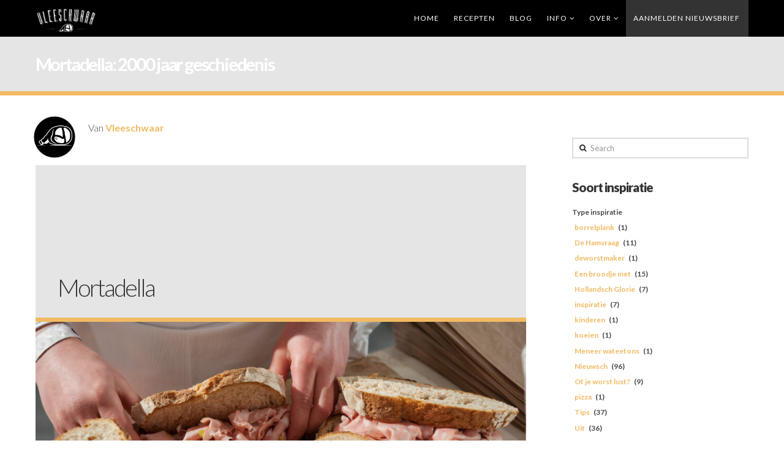

--- FILE ---
content_type: text/html; charset=UTF-8
request_url: https://vleeschwaar.nl/inspiratie/mortadella/
body_size: 16983
content:





<!DOCTYPE html>
<!--[if IE 9]><html class="no-js ie9" lang="nl"><![endif]-->
<!--[if gt IE 9]><!--><html class="no-js" lang="nl"><!--<![endif]-->

<head>
  <meta charset="UTF-8">
  <meta name="viewport" content="width=device-width, initial-scale=1.0">
  <meta name="p:domain_verify" content="b4cc0d1c776ea2d12c89ed7855140115"/>
  <meta name="google-site-verification" content="X4mRG5HTacCHKA-jvFYq4ENvo2ZG5Cgitrv5QPjObM0" />

  
  <link rel="profile" href="https://gmpg.org/xfn/11">
  <link rel="pingback" href="https://vleeschwaar.nl/xmlrpc.php">

  <link rel="stylesheet" href="https://maxcdn.bootstrapcdn.com/font-awesome/4.6.3/css/font-awesome.min.css">

  
	<!-- This site is optimized with the Yoast SEO plugin v15.5 - https://yoast.com/wordpress/plugins/seo/ -->
	<title>Mortadella! 2000 jaar geschiedenis - Vleeschwaar</title>
	<meta name="description" content="Zacht en mild: Mortadella. Dit Italiaanse vleeswaar kent wel 2000 jaar geschiedenis en is tot op de dag van vandaag een pure ambacht. Heerlijk!" />
	<meta name="robots" content="index, follow, max-snippet:-1, max-image-preview:large, max-video-preview:-1" />
	<link rel="canonical" href="https://vleeschwaar.nl/inspiratie/mortadella/" />
	<meta property="og:locale" content="nl_NL" />
	<meta property="og:type" content="article" />
	<meta property="og:title" content="Mortadella! 2000 jaar geschiedenis - Vleeschwaar" />
	<meta property="og:description" content="Zacht en mild: Mortadella. Dit Italiaanse vleeswaar kent wel 2000 jaar geschiedenis en is tot op de dag van vandaag een pure ambacht. Heerlijk!" />
	<meta property="og:url" content="https://vleeschwaar.nl/inspiratie/mortadella/" />
	<meta property="og:site_name" content="Vleeschwaar" />
	<meta property="article:publisher" content="https://www.facebook.com/Vleeschwaar/" />
	<meta property="article:modified_time" content="2022-06-08T07:08:23+00:00" />
	<meta property="og:image" content="https://vleeschwaar.nl/wp-content/uploads/2022/06/AdobeStock_256476682-scaled-e1654671680980-1024x496.jpeg" />
	<meta name="twitter:card" content="summary_large_image" />
	<meta name="twitter:site" content="@vleeschwaar" />
	<meta name="twitter:label1" content="Geschatte leestijd">
	<meta name="twitter:data1" content="1 minuut">
	<script type="application/ld+json" class="yoast-schema-graph">{"@context":"https://schema.org","@graph":[{"@type":"Organization","@id":"https://vleeschwaar.nl/#organization","name":"Vleeschwaar","url":"https://vleeschwaar.nl/","sameAs":["https://www.facebook.com/Vleeschwaar/","https://twitter.com/vleeschwaar"],"logo":{"@type":"ImageObject","@id":"https://vleeschwaar.nl/#logo","inLanguage":"nl","url":"https://vleeschwaar.nl/wp-content/uploads/2015/05/logo_vleeschwaar_white_big.png","width":571,"height":246,"caption":"Vleeschwaar"},"image":{"@id":"https://vleeschwaar.nl/#logo"}},{"@type":"WebSite","@id":"https://vleeschwaar.nl/#website","url":"https://vleeschwaar.nl/","name":"Vleeschwaar","description":"Voor liefhebbers van smaeck!","publisher":{"@id":"https://vleeschwaar.nl/#organization"},"potentialAction":[{"@type":"SearchAction","target":"https://vleeschwaar.nl/?s={search_term_string}","query-input":"required name=search_term_string"}],"inLanguage":"nl"},{"@type":"ImageObject","@id":"https://vleeschwaar.nl/inspiratie/mortadella/#primaryimage","inLanguage":"nl","url":"https://vleeschwaar.nl/wp-content/uploads/2022/06/AdobeStock_256476682-scaled-e1654671680980.jpeg","width":2560,"height":1241,"caption":"Nitriet in vleeswaar"},{"@type":"WebPage","@id":"https://vleeschwaar.nl/inspiratie/mortadella/#webpage","url":"https://vleeschwaar.nl/inspiratie/mortadella/","name":"Mortadella! 2000 jaar geschiedenis - Vleeschwaar","isPartOf":{"@id":"https://vleeschwaar.nl/#website"},"primaryImageOfPage":{"@id":"https://vleeschwaar.nl/inspiratie/mortadella/#primaryimage"},"datePublished":"2022-06-08T06:52:59+00:00","dateModified":"2022-06-08T07:08:23+00:00","description":"Zacht en mild: Mortadella. Dit Italiaanse vleeswaar kent wel 2000 jaar geschiedenis en is tot op de dag van vandaag een pure ambacht. Heerlijk!","inLanguage":"nl","potentialAction":[{"@type":"ReadAction","target":["https://vleeschwaar.nl/inspiratie/mortadella/"]}]}]}</script>
	<!-- / Yoast SEO plugin. -->


<link rel='dns-prefetch' href='//fonts.googleapis.com' />
<link rel='dns-prefetch' href='//netdna.bootstrapcdn.com' />
<link rel='dns-prefetch' href='//s.w.org' />
<link rel="alternate" type="application/rss+xml" title="Vleeschwaar &raquo; Feed" href="https://vleeschwaar.nl/feed/" />
		<script type="text/javascript">
			window._wpemojiSettings = {"baseUrl":"https:\/\/s.w.org\/images\/core\/emoji\/13.0.0\/72x72\/","ext":".png","svgUrl":"https:\/\/s.w.org\/images\/core\/emoji\/13.0.0\/svg\/","svgExt":".svg","source":{"concatemoji":"https:\/\/vleeschwaar.nl\/wp-includes\/js\/wp-emoji-release.min.js?ver=5.5.17"}};
			!function(e,a,t){var n,r,o,i=a.createElement("canvas"),p=i.getContext&&i.getContext("2d");function s(e,t){var a=String.fromCharCode;p.clearRect(0,0,i.width,i.height),p.fillText(a.apply(this,e),0,0);e=i.toDataURL();return p.clearRect(0,0,i.width,i.height),p.fillText(a.apply(this,t),0,0),e===i.toDataURL()}function c(e){var t=a.createElement("script");t.src=e,t.defer=t.type="text/javascript",a.getElementsByTagName("head")[0].appendChild(t)}for(o=Array("flag","emoji"),t.supports={everything:!0,everythingExceptFlag:!0},r=0;r<o.length;r++)t.supports[o[r]]=function(e){if(!p||!p.fillText)return!1;switch(p.textBaseline="top",p.font="600 32px Arial",e){case"flag":return s([127987,65039,8205,9895,65039],[127987,65039,8203,9895,65039])?!1:!s([55356,56826,55356,56819],[55356,56826,8203,55356,56819])&&!s([55356,57332,56128,56423,56128,56418,56128,56421,56128,56430,56128,56423,56128,56447],[55356,57332,8203,56128,56423,8203,56128,56418,8203,56128,56421,8203,56128,56430,8203,56128,56423,8203,56128,56447]);case"emoji":return!s([55357,56424,8205,55356,57212],[55357,56424,8203,55356,57212])}return!1}(o[r]),t.supports.everything=t.supports.everything&&t.supports[o[r]],"flag"!==o[r]&&(t.supports.everythingExceptFlag=t.supports.everythingExceptFlag&&t.supports[o[r]]);t.supports.everythingExceptFlag=t.supports.everythingExceptFlag&&!t.supports.flag,t.DOMReady=!1,t.readyCallback=function(){t.DOMReady=!0},t.supports.everything||(n=function(){t.readyCallback()},a.addEventListener?(a.addEventListener("DOMContentLoaded",n,!1),e.addEventListener("load",n,!1)):(e.attachEvent("onload",n),a.attachEvent("onreadystatechange",function(){"complete"===a.readyState&&t.readyCallback()})),(n=t.source||{}).concatemoji?c(n.concatemoji):n.wpemoji&&n.twemoji&&(c(n.twemoji),c(n.wpemoji)))}(window,document,window._wpemojiSettings);
		</script>
		<style type="text/css">
img.wp-smiley,
img.emoji {
	display: inline !important;
	border: none !important;
	box-shadow: none !important;
	height: 1em !important;
	width: 1em !important;
	margin: 0 .07em !important;
	vertical-align: -0.1em !important;
	background: none !important;
	padding: 0 !important;
}
</style>
	<link rel='stylesheet' id='wp-block-library-css'  href='https://vleeschwaar.nl/wp-includes/css/dist/block-library/style.min.css?ver=5.5.17' type='text/css' media='all' />
<link rel='stylesheet' id='wp-components-css'  href='https://vleeschwaar.nl/wp-includes/css/dist/components/style.min.css?ver=5.5.17' type='text/css' media='all' />
<link rel='stylesheet' id='wp-editor-font-css'  href='https://fonts.googleapis.com/css?family=Noto+Serif%3A400%2C400i%2C700%2C700i&#038;ver=5.5.17' type='text/css' media='all' />
<link rel='stylesheet' id='wp-block-editor-css'  href='https://vleeschwaar.nl/wp-includes/css/dist/block-editor/style.min.css?ver=5.5.17' type='text/css' media='all' />
<link rel='stylesheet' id='wp-nux-css'  href='https://vleeschwaar.nl/wp-includes/css/dist/nux/style.min.css?ver=5.5.17' type='text/css' media='all' />
<link rel='stylesheet' id='wp-editor-css'  href='https://vleeschwaar.nl/wp-includes/css/dist/editor/style.min.css?ver=5.5.17' type='text/css' media='all' />
<link rel='stylesheet' id='author-avatars-style-css-css'  href='https://vleeschwaar.nl/wp-content/plugins/author-avatars/blocks/dist/blocks.style.build.css?ver=5.5.17' type='text/css' media='all' />
<link rel='stylesheet' id='select2-css'  href='https://vleeschwaar.nl/wp-content/plugins/beautiful-taxonomy-filters/public/css/select2.min.css?ver=2.4.3' type='text/css' media='all' />
<link rel='stylesheet' id='beautiful-taxonomy-filters-basic-css'  href='https://vleeschwaar.nl/wp-content/plugins/beautiful-taxonomy-filters/public/css/beautiful-taxonomy-filters-base.min.css?ver=2.4.3' type='text/css' media='all' />
<link rel='stylesheet' id='menu-image-css'  href='https://vleeschwaar.nl/wp-content/plugins/menu-image/includes/css/menu-image.css?ver=3.0.1' type='text/css' media='all' />
<link rel='stylesheet' id='related-posts-by-taxonomy-css'  href='https://vleeschwaar.nl/wp-content/plugins/related-posts-by-taxonomy/includes/assets/css/styles.css?ver=5.5.17' type='text/css' media='all' />
<link rel='stylesheet' id='rs-plugin-settings-css'  href='https://vleeschwaar.nl/wp-content/plugins/revslider/rs-plugin/css/settings.css?ver=4.6.5' type='text/css' media='all' />
<style id='rs-plugin-settings-inline-css' type='text/css'>
.tp-caption a{color:#ff7302;text-shadow:none;-webkit-transition:all 0.2s ease-out;-moz-transition:all 0.2s ease-out;-o-transition:all 0.2s ease-out;-ms-transition:all 0.2s ease-out}.tp-caption a:hover{color:#ffa902}
</style>
<link rel='stylesheet' id='SearchAutocomplete-theme-css'  href='https://vleeschwaar.nl/wp-content/plugins/search-autocomplete/css/aristo/jquery-ui-aristo.min.css?ver=1.9.2' type='text/css' media='all' />
<link rel='stylesheet' id='x-stack-css'  href='https://vleeschwaar.nl/wp-content/themes/x/framework/css/site/stacks/renew.css?ver=3.2.3' type='text/css' media='all' />
<link rel='stylesheet' id='x-child-css'  href='https://vleeschwaar.nl/wp-content/themes/vleeschwaar/style.css?ver=3.2.3' type='text/css' media='all' />
<link rel='stylesheet' id='x-font-custom-css'  href='//fonts.googleapis.com/css?family=Lato%3A300%2C300italic%2C700%2C700italic%7CLato%3A400%7CLato%3A900%7CPacifico%3A400&#038;subset=latin%2Clatin-ext&#038;ver=3.2.3' type='text/css' media='all' />
<link rel='stylesheet' id='upw_theme_standard-css'  href='https://vleeschwaar.nl/wp-content/plugins/ultimate-posts-widget/css/upw-theme-standard.min.css?ver=5.5.17' type='text/css' media='all' />
<link rel='stylesheet' id='author-avatars-widget-css'  href='https://vleeschwaar.nl/wp-content/plugins/author-avatars/css/widget.css?ver=2.1.4' type='text/css' media='all' />
<link rel='stylesheet' id='fancybox-css'  href='https://vleeschwaar.nl/wp-content/plugins/easy-fancybox/css/jquery.fancybox.min.css?ver=1.3.24' type='text/css' media='screen' />
<link rel='stylesheet' id='fontawesome-css'  href='//netdna.bootstrapcdn.com/font-awesome/3.2.1/css/font-awesome.min.css?ver=1.3.9' type='text/css' media='all' />
<!--[if IE 7]>
<link rel='stylesheet' id='fontawesome-ie-css'  href='//netdna.bootstrapcdn.com/font-awesome/3.2.1/css/font-awesome-ie7.min.css?ver=1.3.9' type='text/css' media='all' />
<![endif]-->
<link rel='stylesheet' id='author-avatars-shortcode-css'  href='https://vleeschwaar.nl/wp-content/plugins/author-avatars/css/shortcode.css?ver=2.1.4' type='text/css' media='all' />
		<style>
			/* Accessible for screen readers but hidden from view */
			.fa-hidden { position:absolute; left:-10000px; top:auto; width:1px; height:1px; overflow:hidden; }
			.rtl .fa-hidden { left:10000px; }
			.fa-showtext { margin-right: 5px; }
		</style>
		<script type='text/javascript' src='https://vleeschwaar.nl/wp-includes/js/jquery/jquery.js?ver=1.12.4-wp' id='jquery-core-js'></script>
<script type='text/javascript' src='https://vleeschwaar.nl/wp-content/plugins/itro-popup/scripts/itro-scripts.js?ver=5.5.17' id='itro-scripts-js'></script>
<script type='text/javascript' src='https://vleeschwaar.nl/wp-content/plugins/revslider/rs-plugin/js/jquery.themepunch.tools.min.js?ver=4.6.5' id='tp-tools-js'></script>
<script type='text/javascript' src='https://vleeschwaar.nl/wp-content/plugins/revslider/rs-plugin/js/jquery.themepunch.revolution.min.js?ver=4.6.5' id='revmin-js'></script>
<script type='text/javascript' src='https://vleeschwaar.nl/wp-content/themes/x/framework/js/dist/site/x-head.min.js?ver=3.2.3' id='x-site-head-js'></script>
<script type='text/javascript' src='https://vleeschwaar.nl/wp-content/plugins/cornerstone/js/lib.core.js?ver=0.7.8' id='cnr_core-js'></script>
<script type='text/javascript' src='https://vleeschwaar.nl/wp-content/plugins/x-shortcodes/js/dist/site/x-shortcodes-head.min.js?ver=3.0.5' id='x-shortcodes-site-head-js'></script>
<link rel="https://api.w.org/" href="https://vleeschwaar.nl/wp-json/" /><link rel='shortlink' href='https://vleeschwaar.nl/?p=2628' />
<link rel="alternate" type="application/json+oembed" href="https://vleeschwaar.nl/wp-json/oembed/1.0/embed?url=https%3A%2F%2Fvleeschwaar.nl%2Finspiratie%2Fmortadella%2F" />
<link rel="alternate" type="text/xml+oembed" href="https://vleeschwaar.nl/wp-json/oembed/1.0/embed?url=https%3A%2F%2Fvleeschwaar.nl%2Finspiratie%2Fmortadella%2F&#038;format=xml" />
		<script type="text/javascript">
			jQuery(document).ready(function() {
				// CUSTOM AJAX CONTENT LOADING FUNCTION
				var ajaxRevslider = function(obj) {
				
					// obj.type : Post Type
					// obj.id : ID of Content to Load
					// obj.aspectratio : The Aspect Ratio of the Container / Media
					// obj.selector : The Container Selector where the Content of Ajax will be injected. It is done via the Essential Grid on Return of Content
					
					var content = "";

					data = {};
					
					data.action = 'revslider_ajax_call_front';
					data.client_action = 'get_slider_html';
					data.token = 'fddd84f092';
					data.type = obj.type;
					data.id = obj.id;
					data.aspectratio = obj.aspectratio;
					
					// SYNC AJAX REQUEST
					jQuery.ajax({
						type:"post",
						url:"https://vleeschwaar.nl/wp-admin/admin-ajax.php",
						dataType: 'json',
						data:data,
						async:false,
						success: function(ret, textStatus, XMLHttpRequest) {
							if(ret.success == true)
								content = ret.data;								
						},
						error: function(e) {
							console.log(e);
						}
					});
					
					 // FIRST RETURN THE CONTENT WHEN IT IS LOADED !!
					 return content;						 
				};
				
				// CUSTOM AJAX FUNCTION TO REMOVE THE SLIDER
				var ajaxRemoveRevslider = function(obj) {
					return jQuery(obj.selector+" .rev_slider").revkill();
				};

				// EXTEND THE AJAX CONTENT LOADING TYPES WITH TYPE AND FUNCTION
				var extendessential = setInterval(function() {
					if (jQuery.fn.tpessential != undefined) {
						clearInterval(extendessential);
						if(typeof(jQuery.fn.tpessential.defaults) !== 'undefined') {
							jQuery.fn.tpessential.defaults.ajaxTypes.push({type:"revslider",func:ajaxRevslider,killfunc:ajaxRemoveRevslider,openAnimationSpeed:0.3});   
							// type:  Name of the Post to load via Ajax into the Essential Grid Ajax Container
							// func: the Function Name which is Called once the Item with the Post Type has been clicked
							// killfunc: function to kill in case the Ajax Window going to be removed (before Remove function !
							// openAnimationSpeed: how quick the Ajax Content window should be animated (default is 0.3)
						}
					}
				},30);
			});
		</script>
		
<!-- Facebook Pixel Code -->
<script type='text/javascript'>
!function(f,b,e,v,n,t,s){if(f.fbq)return;n=f.fbq=function(){n.callMethod?
n.callMethod.apply(n,arguments):n.queue.push(arguments)};if(!f._fbq)f._fbq=n;
n.push=n;n.loaded=!0;n.version='2.0';n.queue=[];t=b.createElement(e);t.async=!0;
t.src=v;s=b.getElementsByTagName(e)[0];s.parentNode.insertBefore(t,s)}(window,
document,'script','https://connect.facebook.net/en_US/fbevents.js');
</script>
<!-- End Facebook Pixel Code -->
<script type='text/javascript'>
  fbq('init', '3008663826071157', {}, {
    "agent": "wordpress-5.5.17-2.2.2"
});
</script><script type='text/javascript'>
  fbq('track', 'PageView', []);
</script>
<!-- Facebook Pixel Code -->
<noscript>
<img height="1" width="1" style="display:none" alt="fbpx"
src="https://www.facebook.com/tr?id=3008663826071157&ev=PageView&noscript=1" />
</noscript>
<!-- End Facebook Pixel Code -->
<script type="text/javascript">/* <![CDATA[ */(function($){if ( CNR ) $.extend(CNR, {"context":["public","user_guest"]});})(jQuery);/* ]]> */</script>
<meta name="generator" content="Powered by WPBakery Page Builder - drag and drop page builder for WordPress."/>
<!--[if lte IE 9]><link rel="stylesheet" type="text/css" href="https://vleeschwaar.nl/wp-content/plugins/js_composer/assets/css/vc_lte_ie9.min.css" media="screen"><![endif]-->		<style type="text/css" id="wp-custom-css">
			.category-description {
	margin-bottom: 40px;
	padding:20px;
	color: #333333 !important;
	background-color: #fff !important;
	font-size: 16px;
	font-weight: bold;
}



.dark-landmark .x-header-landmark {
	 background: rgba(0, 0, 0, 0.1) !important;
}


		</style>
		<noscript><style type="text/css"> .wpb_animate_when_almost_visible { opacity: 1; }</style></noscript><style id="x-customizer-css-output" type="text/css">a,h1 a:hover,h2 a:hover,h3 a:hover,h4 a:hover,h5 a:hover,h6 a:hover,.x-comment-time:hover,#reply-title small a,.comment-reply-link:hover,.x-comment-author a:hover{color:#f1ba63;}a:hover,#reply-title small a:hover,.x-recent-posts a:hover .h-recent-posts{color:#ad8647;}.entry-title:before{color:#f1ba63;}a.x-img-thumbnail:hover,li.bypostauthor > article.comment{border-color:#f1ba63;}.flex-direction-nav a,.flex-control-nav a:hover,.flex-control-nav a.flex-active,.x-dropcap,.x-skill-bar .bar,.x-pricing-column.featured h2,.h-comments-title small,.pagination a:hover,.x-entry-share .x-share:hover,.entry-thumb,.widget_tag_cloud .tagcloud a:hover,.widget_product_tag_cloud .tagcloud a:hover,.x-highlight,.x-recent-posts .x-recent-posts-img,.x-recent-posts .x-recent-posts-img:before,.x-portfolio-filters{background-color:#f1ba63;}.x-recent-posts a:hover .x-recent-posts-img,.x-portfolio-filters:hover{background-color:#ad8647;}.x-main{width:68.79803%;}.x-sidebar{width:24.79803%;}.x-topbar .p-info,.x-topbar .p-info a,.x-topbar .x-social-global a{color:#ffffff;}.x-topbar .p-info a:hover{color:#959baf;}.x-topbar{background-color:#d35400;}.x-navbar .desktop .x-nav > li:before{padding-top:24px;}.x-brand,.x-brand:hover,.x-navbar .desktop .x-nav > li > a,.x-navbar .desktop .sub-menu li > a,.x-navbar .mobile .x-nav li a{color:#ffffff;}.x-navbar .desktop .x-nav > li > a:hover,.x-navbar .desktop .x-nav > .x-active > a,.x-navbar .desktop .x-nav > .current-menu-item > a,.x-navbar .desktop .sub-menu li > a:hover,.x-navbar .desktop .sub-menu li.x-active > a,.x-navbar .desktop .sub-menu li.current-menu-item > a,.x-navbar .desktop .x-nav .x-megamenu > .sub-menu > li > a,.x-navbar .mobile .x-nav li > a:hover,.x-navbar .mobile .x-nav li.x-active > a,.x-navbar .mobile .x-nav li.current-menu-item > a{color:#bfbfbf;}.x-btn-navbar,.x-btn-navbar:hover{color:#ffffff;}.x-navbar .desktop .sub-menu li:before,.x-navbar .desktop .sub-menu li:after{background-color:#ffffff;}.x-navbar,.x-navbar .sub-menu{background-color:!important;}.x-btn-navbar,.x-btn-navbar.collapsed:hover{background-color:#666666;}.x-btn-navbar.collapsed{background-color:#444444;}.x-navbar .desktop .x-nav > li > a:hover > span,.x-navbar .desktop .x-nav > li.x-active > a > span,.x-navbar .desktop .x-nav > li.current-menu-item > a > span{box-shadow:0 2px 0 0 #bfbfbf;}.x-navbar .desktop .x-nav > li > a{height:60px;padding-top:24px;}.x-navbar .desktop .x-nav > li ul{top:60px;}.x-colophon.bottom{background-color:#ffffff;}.x-colophon.bottom,.x-colophon.bottom a,.x-colophon.bottom .x-social-global a{color:#ffffff;}.h-landmark{font-weight:300;}.x-brand,.x-brand:hover{color:#444444;}.x-comment-author a{color:#494949;}.x-comment-author a,.comment-form-author label,.comment-form-email label,.comment-form-url label,.comment-form-rating label,.comment-form-comment label,.widget_calendar #wp-calendar caption,.widget_calendar #wp-calendar th,.x-accordion-heading .x-accordion-toggle,.x-nav-tabs > li > a:hover,.x-nav-tabs > .active > a,.x-nav-tabs > .active > a:hover{color:#333333;}.widget_calendar #wp-calendar th{border-bottom-color:#333333;}.pagination span.current,.x-portfolio-filters-menu,.widget_tag_cloud .tagcloud a,.h-feature-headline span i,.widget_price_filter .ui-slider .ui-slider-handle{background-color:#333333;}@media (max-width:979px){.x-widgetbar{left:0;right:0;}}body{font-size:12px;font-style:normal;font-weight:300;color:#494949;background-color:#ffffff;}a:focus,select:focus,input[type="file"]:focus,input[type="radio"]:focus,input[type="submit"]:focus,input[type="checkbox"]:focus{outline:thin dotted #333;outline:5px auto #f1ba63;outline-offset:-1px;}h1,h2,h3,h4,h5,h6,.h1,.h2,.h3,.h4,.h5,.h6{font-style:normal;font-weight:900;letter-spacing:-1px;}.w-h{font-weight:900 !important;}.x-container.width{width:91%;}.x-container.max{max-width:1400px;}.x-main.full{float:none;display:block;width:auto;}@media (max-width:979px){.x-main.full,.x-main.left,.x-main.right,.x-sidebar.left,.x-sidebar.right{float:none;display:block;width:auto !important;}}.entry-header,.entry-content{font-size:16px;}.x-brand{font-style:normal;font-weight:400;letter-spacing:-3px;}.x-brand img{width:100px;}body,input,button,select,textarea{font-family:"Lato","Helvetica Neue",Helvetica,sans-serif;}h1,h2,h3,h4,h5,h6,.h1,.h2,.h3,.h4,.h5,.h6{font-family:"Lato","Helvetica Neue",Helvetica,sans-serif;}.x-brand{font-family:"Pacifico","Helvetica Neue",Helvetica,sans-serif;}.x-navbar .x-nav > li > a{font-family:"Lato","Helvetica Neue",Helvetica,sans-serif;}h1,h2,h3,h4,h5,h6,.h1,.h2,.h3,.h4,.h5,.h6,h1 a,h2 a,h3 a,h4 a,h5 a,h6 a,.h1 a,.h2 a,.h3 a,.h4 a,.h5 a,.h6 a,blockquote{color:#333333;}.cfc-h-tx{color:#333333 !important;}.cfc-h-bd{border-color:#333333 !important;}.cfc-h-bg{background-color:#333333 !important;}.cfc-b-tx{color:#494949 !important;}.cfc-b-bd{border-color:#494949 !important;}.cfc-b-bg{background-color:#494949 !important;}.x-navbar{font-size:12px;}body.x-navbar-fixed-top-active .x-navbar-wrap{height:60px;}.x-navbar-inner{min-height:60px;}.x-brand{font-size:44px;font-size:4.4rem;}.x-navbar .x-brand{margin-top:4px;}.x-navbar .x-nav-wrap .x-nav > li > a{font-style:normal;font-weight:400;text-transform:uppercase;}.x-btn-navbar{margin-top:8px;;}.x-btn-navbar,.x-btn-navbar.collapsed{font-size:22px;}@media (max-width:979px){body.x-navbar-fixed-top-active .x-navbar-wrap{height:auto;}}.x-btn,.button,[type="submit"]{color:#ffffff;border-color:#444444;background-color:#444444;}.x-btn:hover,.button:hover,[type="submit"]:hover{color:#fff;border-color:#555555;background-color:#555555;}.x-btn.x-btn-real,.x-btn.x-btn-real:hover{margin-bottom:0.25em;text-shadow:0 0.075em 0.075em rgba(0,0,0,0.65);}.x-btn.x-btn-real{box-shadow:0 0.25em 0 0 #2a2a2a,0 4px 9px rgba(0,0,0,0.75);}.x-btn.x-btn-real:hover{box-shadow:0 0.25em 0 0 #2a2a2a,0 4px 9px rgba(0,0,0,0.75);}.x-btn.x-btn-flat,.x-btn.x-btn-flat:hover{margin-bottom:0;text-shadow:0 0.075em 0.075em rgba(0,0,0,0.65);box-shadow:none;}.x-btn.x-btn-transparent,.x-btn.x-btn-transparent:hover{margin-bottom:0;border-width:3px;text-shadow:none;text-transform:uppercase;background-color:transparent;box-shadow:none;}.x-btn,.x-btn:hover,.button,.button:hover,[type="submit"],[type="submit"]:hover{margin-bottom:0.25em;text-shadow:0 0.075em 0.075em rgba(0,0,0,0.5);}.x-btn,.button,[type="submit"]{box-shadow:0 0.25em 0 0 #2a2a2a,0 4px 9px rgba(0,0,0,0.75);}.x-btn:hover,.button:hover,[type="submit"]:hover{box-shadow:0 0.25em 0 0 #2a2a2a,0 4px 9px rgba(0,0,0,0.75);}.x-btn,.button,[type="submit"]{border-radius:0.25em;}.x-btn,.button,[type="submit"]{padding:0.579em 1.105em 0.842em;font-size:19px;font-size:1.9rem;}</style>
<!-- Facebook Pixel Code -->
<script>
!function(f,b,e,v,n,t,s){if(f.fbq)return;n=f.fbq=function(){n.callMethod?
n.callMethod.apply(n,arguments):n.queue.push(arguments)};if(!f._fbq)f._fbq=n;
n.push=n;n.loaded=!0;n.version='2.0';n.queue=[];t=b.createElement(e);t.async=!0;
t.src=v;s=b.getElementsByTagName(e)[0];s.parentNode.insertBefore(t,s)}(window,
document,'script','//connect.facebook.net/en_US/fbevents.js');

fbq('init', '1037231879620828');
fbq('track', 'PageView');
</script>
<noscript><img height="1" width="1" style="display:none" src="https://www.facebook.com/tr?id=1037231879620828&ev=PageView&noscript=1" /></noscript>
<!-- End Facebook Pixel Code -->


<link rel="stylesheet" type="text/css" media="all" href="https://vleeschwaar.nl/wp-content/themes/vleeschwaar/style.css?v=9.0.0.992" />


</head>

<body data-rsssl=1 class="inspiratie-template-default single single-inspiratie postid-2628 single-format-standard btf-archive uri-part- uri-part-inspiratie uri-part-mortadella x-renew x-navbar-fixed-top-active x-full-width-layout-active x-content-sidebar-active x-post-meta-disabled x-portfolio-meta-disabled wpb-js-composer js-comp-ver-5.4.5 vc_responsive x-v3_2_3 x-child-theme-active x-shortcodes-v3_0_5">

  
  <div id="top" class="site">

  
  

  <header class="masthead masthead-inline" role="banner">
    
    

  <div class="x-navbar-wrap">
    <div class="x-navbar">
      <div class="x-navbar-inner">
        <div class="x-container max width">
          

<a href="https://vleeschwaar.nl/" class="x-brand img" title="Voor liefhebbers van smaeck!">
  <img src="//vleeschwaar.nl/wp-content/uploads/2015/05/logo_vleeschwaar_white_big.png" alt="Voor liefhebbers van smaeck!"></a>          
<a href="#" class="x-btn-navbar collapsed" data-toggle="collapse" data-target=".x-nav-wrap.mobile">
  <i class="x-icon-bars"></i>
  <span class="visually-hidden">Navigation</span>
</a>

<nav class="x-nav-wrap desktop" role="navigation">
  <ul id="menu-navigatie" class="x-nav"><li id="menu-item-2208" class="menu-item menu-item-type-post_type menu-item-object-page menu-item-home menu-item-2208"><a href="https://vleeschwaar.nl/"><span>Home</span></a></li>
<li id="menu-item-2214" class="menu-item menu-item-type-post_type_archive menu-item-object-recept menu-item-2214"><a href="https://vleeschwaar.nl/recept/"><span>Recepten</span></a></li>
<li id="menu-item-2745" class="menu-item menu-item-type-custom menu-item-object-custom menu-item-2745"><a href="https://vleeschwaar.nl/inspiratie"><span>Blog</span></a></li>
<li id="menu-item-2226" class="menu-item menu-item-type-custom menu-item-object-custom menu-item-has-children menu-item-2226"><a href="#"><span>Info</span></a>
<ul class="sub-menu">
	<li id="menu-item-2227" class="menu-item menu-item-type-post_type menu-item-object-page menu-item-has-children menu-item-2227"><a href="https://vleeschwaar.nl/gezondheid/"><span>Gezondheid</span></a>
	<ul class="sub-menu">
		<li id="menu-item-2922" class="menu-item menu-item-type-post_type menu-item-object-page menu-item-2922"><a href="https://vleeschwaar.nl/gezondheid/vetten-en-vleeswaar/"><span>Vetten en vleeswaar</span></a></li>
		<li id="menu-item-3072" class="menu-item menu-item-type-post_type menu-item-object-page menu-item-3072"><a href="https://vleeschwaar.nl/gezondheid/extra-keuzes/"><span>Extra keuzes</span></a></li>
		<li id="menu-item-3073" class="menu-item menu-item-type-post_type menu-item-object-page menu-item-3073"><a href="https://vleeschwaar.nl/gezondheid/etiketten-keurmerken/"><span>Etiketten &#038; keurmerken</span></a></li>
	</ul>
</li>
	<li id="menu-item-2228" class="menu-item menu-item-type-post_type menu-item-object-page menu-item-2228"><a href="https://vleeschwaar.nl/duurzaamheid/"><span>Duurzaamheid</span></a></li>
	<li id="menu-item-2229" class="menu-item menu-item-type-post_type menu-item-object-page menu-item-2229"><a href="https://vleeschwaar.nl/kwaliteit/"><span>Kwaliteit</span></a></li>
	<li id="menu-item-2211" class="menu-item menu-item-type-post_type menu-item-object-page menu-item-2211"><a href="https://vleeschwaar.nl/over-ons/veelgestelde-vragen/"><span>Veelgestelde vragen</span></a></li>
	<li id="menu-item-2223" class="menu-item menu-item-type-post_type menu-item-object-page menu-item-2223"><a href="https://vleeschwaar.nl/over-ons/soorten-vleeswaren/"><span>Soorten vleeswaren</span></a></li>
</ul>
</li>
<li id="menu-item-2209" class="menu-item menu-item-type-post_type menu-item-object-page menu-item-has-children menu-item-2209"><a href="https://vleeschwaar.nl/over-ons/"><span>Over</span></a>
<ul class="sub-menu">
	<li id="menu-item-2210" class="menu-item menu-item-type-post_type menu-item-object-page menu-item-2210"><a href="https://vleeschwaar.nl/over-ons/"><span>Over ons</span></a></li>
	<li id="menu-item-2212" class="menu-item menu-item-type-post_type menu-item-object-page menu-item-2212"><a href="https://vleeschwaar.nl/over-ons/contact/"><span>Contact</span></a></li>
</ul>
</li>
<li id="menu-item-3089" class="btn-newsletter menu-item menu-item-type-custom menu-item-object-custom menu-item-3089"><a href="/aanmelden-nieuwsbrief/"><span>Aanmelden nieuwsbrief</span></a></li>
</ul></nav>

<div class="x-nav-wrap mobile collapse">
  <ul id="menu-navigatie-1" class="x-nav"><li class="menu-item menu-item-type-post_type menu-item-object-page menu-item-home menu-item-2208"><a href="https://vleeschwaar.nl/"><span>Home</span></a></li>
<li class="menu-item menu-item-type-post_type_archive menu-item-object-recept menu-item-2214"><a href="https://vleeschwaar.nl/recept/"><span>Recepten</span></a></li>
<li class="menu-item menu-item-type-custom menu-item-object-custom menu-item-2745"><a href="https://vleeschwaar.nl/inspiratie"><span>Blog</span></a></li>
<li class="menu-item menu-item-type-custom menu-item-object-custom menu-item-has-children menu-item-2226"><a href="#"><span>Info</span></a>
<ul class="sub-menu">
	<li class="menu-item menu-item-type-post_type menu-item-object-page menu-item-has-children menu-item-2227"><a href="https://vleeschwaar.nl/gezondheid/"><span>Gezondheid</span></a>
	<ul class="sub-menu">
		<li class="menu-item menu-item-type-post_type menu-item-object-page menu-item-2922"><a href="https://vleeschwaar.nl/gezondheid/vetten-en-vleeswaar/"><span>Vetten en vleeswaar</span></a></li>
		<li class="menu-item menu-item-type-post_type menu-item-object-page menu-item-3072"><a href="https://vleeschwaar.nl/gezondheid/extra-keuzes/"><span>Extra keuzes</span></a></li>
		<li class="menu-item menu-item-type-post_type menu-item-object-page menu-item-3073"><a href="https://vleeschwaar.nl/gezondheid/etiketten-keurmerken/"><span>Etiketten &#038; keurmerken</span></a></li>
	</ul>
</li>
	<li class="menu-item menu-item-type-post_type menu-item-object-page menu-item-2228"><a href="https://vleeschwaar.nl/duurzaamheid/"><span>Duurzaamheid</span></a></li>
	<li class="menu-item menu-item-type-post_type menu-item-object-page menu-item-2229"><a href="https://vleeschwaar.nl/kwaliteit/"><span>Kwaliteit</span></a></li>
	<li class="menu-item menu-item-type-post_type menu-item-object-page menu-item-2211"><a href="https://vleeschwaar.nl/over-ons/veelgestelde-vragen/"><span>Veelgestelde vragen</span></a></li>
	<li class="menu-item menu-item-type-post_type menu-item-object-page menu-item-2223"><a href="https://vleeschwaar.nl/over-ons/soorten-vleeswaren/"><span>Soorten vleeswaren</span></a></li>
</ul>
</li>
<li class="menu-item menu-item-type-post_type menu-item-object-page menu-item-has-children menu-item-2209"><a href="https://vleeschwaar.nl/over-ons/"><span>Over</span></a>
<ul class="sub-menu">
	<li class="menu-item menu-item-type-post_type menu-item-object-page menu-item-2210"><a href="https://vleeschwaar.nl/over-ons/"><span>Over ons</span></a></li>
	<li class="menu-item menu-item-type-post_type menu-item-object-page menu-item-2212"><a href="https://vleeschwaar.nl/over-ons/contact/"><span>Contact</span></a></li>
</ul>
</li>
<li class="btn-newsletter menu-item menu-item-type-custom menu-item-object-custom menu-item-3089"><a href="/aanmelden-nieuwsbrief/"><span>Aanmelden nieuwsbrief</span></a></li>
</ul></div>        </div>
      </div>
    </div>
  </div>

  </header>



  
  
  
    
    <div  class="dark-landmark " style="background-image:url(); background-size:cover; background-position:center center;"  >
    <header  class="x-header-landmark"  style="background-image:url(https://vleeschwaar.nl/wp-content/themes/vleeschwaar/images/dark-bg.png); color:#fff;"  >
      <div class="x-container max width">
        <div class="x-landmark-breadcrumbs-wrap">

          <div class="x-landmark">

          
           
         

          
                      
              <h1 class="h-landmark"><span>Mortadella: 2000 jaar geschiedenis</span></h1>

                      
          </div>


          
          

          

        </div>
      </div>
    </header>
  </div>

  
  
  <div class="x-container max width offset">
    <div class="x-main left" role="main">

              


<article id="post-2628" class="post-2628 inspiratie type-inspiratie status-publish format-standard hentry tag-inspiratie type-nieuws type-tips no-post-thumbnail">
  <div class="entry-wrap">
    
<header class="entry-header">


	
  
    <div style="width: 70px; border:1px solid #eee; float:left; 
	height: 70px;
	border-radius: 35px;
	-webkit-border-radius: 35px;
	-moz-border-radius:35px;
	background: url(https://vleeschwaar.nl/wp-content/authors/Vleeschwaar-16.jpg) no-repeat;
	background-size: 100% 100%; margin-right:20px; margin-left:-4px; margin-top:-8px;">
</div>

    <p class="p-meta"><span class="author">Van <span><strong><a href="https://vleeschwaar.nl/smaeckmakers/infovlees-nl/">Vleeschwaar</a></strong></span></span><br class="author"/><span><time class="entry-date" datetime="2022-06-08T08:52:59+02:00">08 jun 2022</time></span><span></span></p></header>


        


<div class="entry-content content">


  <div class="dark-landmark featured-image ">
<header class="x-header-landmark">
<div class="x-container max width">
<div class="x-landmark-breadcrumbs-wrap">
<div class="x-landmark">
<h2 class="h-landmark" style="text-align: left;">Mortadella</h2>
</div>
</div>
</div>
</header>
</div>
<p style="text-align: left;"><em style="text-align: center;"><a href="https://vleeschwaar.nl/recept/"><img loading="lazy" class="size-large wp-image-2629 aligncenter" src="https://vleeschwaar.nl/wp-content/uploads/2022/06/AdobeStock_256476682-scaled-e1654671680980-1024x496.jpeg" alt="Mortadella" width="947" height="459" srcset="https://vleeschwaar.nl/wp-content/uploads/2022/06/AdobeStock_256476682-scaled-e1654671680980-1024x496.jpeg 1024w, https://vleeschwaar.nl/wp-content/uploads/2022/06/AdobeStock_256476682-scaled-e1654671680980-300x145.jpeg 300w, https://vleeschwaar.nl/wp-content/uploads/2022/06/AdobeStock_256476682-scaled-e1654671680980-768x372.jpeg 768w, https://vleeschwaar.nl/wp-content/uploads/2022/06/AdobeStock_256476682-scaled-e1654671680980-1536x745.jpeg 1536w, https://vleeschwaar.nl/wp-content/uploads/2022/06/AdobeStock_256476682-scaled-e1654671680980-2048x993.jpeg 2048w, https://vleeschwaar.nl/wp-content/uploads/2022/06/AdobeStock_256476682-scaled-e1654671680980-100x48.jpeg 100w, https://vleeschwaar.nl/wp-content/uploads/2022/06/AdobeStock_256476682-scaled-e1654671680980-947x459.jpeg 947w, https://vleeschwaar.nl/wp-content/uploads/2022/06/AdobeStock_256476682-scaled-e1654671680980-1384x671.jpeg 1384w, https://vleeschwaar.nl/wp-content/uploads/2022/06/AdobeStock_256476682-scaled-e1654671680980-24x12.jpeg 24w, https://vleeschwaar.nl/wp-content/uploads/2022/06/AdobeStock_256476682-scaled-e1654671680980-36x17.jpeg 36w, https://vleeschwaar.nl/wp-content/uploads/2022/06/AdobeStock_256476682-scaled-e1654671680980-48x23.jpeg 48w" sizes="(max-width: 947px) 100vw, 947px" /></a></em></p>
<p style="text-align: left;"><b>Boterham</b><b>worst, wie is er niet groot mee geworden? Onze boterhamworst stamt af van de Italiaanse Mortadella. Mortadella is gemaakt van varkensvlees komt uit het Italiaanse Bologna (waar we ook Bolognesesaus aan hebben te danken). Mortadella is mager vlees dat is doorspekt en gekruid volgens ambachtelijk recept. Het heeft een zachte, milde smaak. Ontdek de geschiedenis van dit heerlijke stukje vleeswaar!</b></p>
<p><b>2000 jaar geschiedenis<br />
</b><span style="font-weight: 400;">Mortadella maken was een ambacht die veel geduld en vaardigheid vroeg, vanwege de complexe bereiding en het fliterdun snijden. In het Bolognese Museo Civico Archeologico is te zien dat al 2000 jaar geleden deze delicatesse het Romeinse leger voedde. De worst was geliefd door velen, zo ook door Napoleon, die het meenam naar Frankrijk.</span></p>
<p><b>Mortadella om voor te martelen<br />
</b><span style="font-weight: 400;">Dat ambachtelijke recept? Dat was geen suggestie. De Italiaanse vleeswarengilde L’arte dei Salaroli &#8211; opgericht in 1242 &#8211;  was gewijd aan het beschermen van de Mortadella ambacht. In 1661 stelde het pausdom zelfs officiële richtlijnen voor mortadella vast. En gaf daarbij de dreigende consequenties voor wie zich hier niet aan hield… Nep Mortadella? Zonder de goedkeuring van de Salaroli kwam je terecht op de pijnbank, kreeg je een boete en werden al je vleeswaren vernietigd. </span></p>
<p><b>Nog steeds een icoon<br />
</b><span style="font-weight: 400;">De pijnbank is gelukkig verleden tijd. Maar er zijn tot op de dag van vandaag strikte eisen aan Mortadella. Het is nog steeds een beschermd keurmerk, net als Prosciutto di Parma. </span></p>
<p><span style="font-weight: 400;">Benieuwd geworden naar deze bijzondere worst? Je kunt deze in de meeste supermarkten in Nederland vinden in het schap! </span></p>
<blockquote>
<p style="text-align: center;"><em><span style="font-weight: 400;">Op zoek naar nog meer inspiratie?<br />
</span><span style="font-weight: 400;">Neem eens een kijkje op onze </span><a href="https://vleeschwaar.nl/recept/"><span style="font-weight: 400;">receptenpagina</span></a></em></p>
</blockquote>
<p>&nbsp;</p>
<p><span style="font-weight: 400;"> </span></p>
  

</div>


  <footer class="entry-footer cf">
    <p><i class="x-icon-tags"></i> Tags: <a href="https://vleeschwaar.nl/tag/inspiratie/" rel="tag">inspiratie</a></p>  </footer>
  </div>
</article>        
      
    </div>

          


  <aside class="x-sidebar right" role="complementary">
          <div id="text-6" class="widget widget_text">			<div class="textwidget"><?php echo "test" ?></div>
		</div><div id="search-2" class="widget widget_search">


<form method="get" id="searchform" class="form-search" action="https://vleeschwaar.nl/">
  <label for="s" class="visually-hidden">Search</label>
  <input type="text" id="s" class="search-query" name="s" placeholder="Search" />
</form></div><div id="sgr-custom-taxonomies-menu-3" class="widget sgr-custom-taxonomies-menu"><h4 class="h-widget">Recepten</h4>
<ul>
<li class="eetmoment">Eetmoment<ul>	<li class="cat-item cat-item-43"><a href="https://vleeschwaar.nl/recept/eetmoment/twaalfuurtje/" title="Of je nu een uitgebreide pauze hebt of juist een korte, of je nu lunch maakt voor vrienden of jezelf, of je nu tijd hebt om lekker op je gemak te lunchen of iets zoekt voor on the go: hier vind je inspiratie en recepten voor rond het middaguur. ">12-uurtje</a> (75)
</li>
	<li class="cat-item cat-item-61"><a href="https://vleeschwaar.nl/recept/eetmoment/altijd-lekker/" title="Super snacks en frivole bites. Deze tussendoortjes zijn altijd lekker, doen het goed als los hapje en voelen zich ook prima thuis op een buffet. ">Altijd lekker (tussendoor)</a> (72)
</li>
	<li class="cat-item cat-item-63"><a href="https://vleeschwaar.nl/recept/eetmoment/balansmomentje/" title="Toe aan een balansdag of wil je een kilootje kwijt? Check hier de niet te versmaden en magere Vleeschwaar recepten. ">Balansmomentje</a> (16)
</li>
	<li class="cat-item cat-item-44"><a href="https://vleeschwaar.nl/recept/eetmoment/heerlijk-hoofdgerecht/" title="Doe ideeën op voor je dagelijkse maaltijd en krijg inspiratie voor een uitgebreid diner voor vrienden. Van ultiem healthy, lekker easy tot een ware culinaire belevenis, je vindt hier zeker wat je zoekt. ">Heerlijck hoofdgerecht</a> (83)
</li>
	<li class="cat-item cat-item-62"><a href="https://vleeschwaar.nl/recept/eetmoment/lekker-en-leuk/" title="Deze gerechten vallen gegarandeerd in de smaak bij de kleintjes. Met ingrediënten die ze graag lusten of recepten die ze ook zelf kunnen maken. En stiekem ook gezond en vol belangrijke voedingsstoffen. ">Lekker en leuk (kids)</a> (21)
</li>
	<li class="cat-item cat-item-64"><a href="https://vleeschwaar.nl/recept/eetmoment/op-chic/" title="Ultieme inspiratie om culinair te kokkerellen voor jezelf of maak gegarandeerd indruk op je gasten.">Op chic</a> (22)
</li>
	<li class="cat-item cat-item-42"><a href="https://vleeschwaar.nl/recept/eetmoment/smakelijke-start/" title="Start de dag met een snelle energy boost of ga voor een heerlijk uitgebreid ontbijt op een lazy zondagochtend. Deze ontbijtrecepten zitten vol belangrijke proteïnen en energie-vitamines. Het is brandstof voor een goed begin.   ">Smakelijke Start</a> (17)
</li>
</ul></li>
</ul>

<ul>
<li class="soort-vleeswaren">Soort vleeswaren<ul>	<li class="cat-item cat-item-108"><a href="https://vleeschwaar.nl/recept/soort-vleeswaren/achterham/">Achterham</a> (6)
</li>
	<li class="cat-item cat-item-151"><a href="https://vleeschwaar.nl/recept/soort-vleeswaren/bacon/">Bacon</a> (13)
</li>
	<li class="cat-item cat-item-141"><a href="https://vleeschwaar.nl/recept/soort-vleeswaren/beenham/">Beenham</a> (4)
</li>
	<li class="cat-item cat-item-140"><a href="https://vleeschwaar.nl/recept/soort-vleeswaren/boerenmetworst/">boerenmetworst</a> (3)
</li>
	<li class="cat-item cat-item-81"><a href="https://vleeschwaar.nl/recept/soort-vleeswaren/boterhamworst/">Boterhamworst</a> (3)
</li>
	<li class="cat-item cat-item-310"><a href="https://vleeschwaar.nl/recept/soort-vleeswaren/bresaola/">Bresaola</a> (1)
</li>
	<li class="cat-item cat-item-236"><a href="https://vleeschwaar.nl/recept/soort-vleeswaren/brunch/">brunch</a> (1)
</li>
	<li class="cat-item cat-item-78"><a href="https://vleeschwaar.nl/recept/soort-vleeswaren/carpaccio/">Carpaccio</a> (5)
</li>
	<li class="cat-item cat-item-284"><a href="https://vleeschwaar.nl/recept/soort-vleeswaren/casselerrib/">casselerrib</a> (2)
</li>
	<li class="cat-item cat-item-71"><a href="https://vleeschwaar.nl/recept/soort-vleeswaren/cervelaat/">Cervelaat</a> (6)
</li>
	<li class="cat-item cat-item-98"><a href="https://vleeschwaar.nl/recept/soort-vleeswaren/chorizo/">Chorizo</a> (17)
</li>
	<li class="cat-item cat-item-168"><a href="https://vleeschwaar.nl/recept/soort-vleeswaren/coppa/">Coppa</a> (1)
</li>
	<li class="cat-item cat-item-163"><a href="https://vleeschwaar.nl/recept/soort-vleeswaren/corned-beef/">Corned Beef</a> (1)
</li>
	<li class="cat-item cat-item-41"><a href="https://vleeschwaar.nl/recept/soort-vleeswaren/droge-worst/">Droge Worst</a> (6)
</li>
	<li class="cat-item cat-item-77"><a href="https://vleeschwaar.nl/recept/soort-vleeswaren/filet-americain/">Filet americain</a> (3)
</li>
	<li class="cat-item cat-item-83"><a href="https://vleeschwaar.nl/recept/soort-vleeswaren/fricandeau/">Fricandeau</a> (3)
</li>
	<li class="cat-item cat-item-93"><a href="https://vleeschwaar.nl/recept/soort-vleeswaren/friese-worst/">Friese worst</a> (1)
</li>
	<li class="cat-item cat-item-239"><a href="https://vleeschwaar.nl/recept/soort-vleeswaren/gebraden-gehakt/">gebraden gehakt</a> (2)
</li>
	<li class="cat-item cat-item-247"><a href="https://vleeschwaar.nl/recept/soort-vleeswaren/gebraden-ham/">gebraden ham</a> (2)
</li>
	<li class="cat-item cat-item-215"><a href="https://vleeschwaar.nl/recept/soort-vleeswaren/gehakt/">Gehakt</a> (1)
</li>
	<li class="cat-item cat-item-146"><a href="https://vleeschwaar.nl/recept/soort-vleeswaren/gekookte-ham/">Gekookte ham</a> (5)
</li>
	<li class="cat-item cat-item-72"><a href="https://vleeschwaar.nl/recept/soort-vleeswaren/gekookte-worst/">Gekookte worst</a> (3)
</li>
	<li class="cat-item cat-item-154"><a href="https://vleeschwaar.nl/recept/soort-vleeswaren/gerookte-kip/">Gerookte kip</a> (3)
</li>
	<li class="cat-item cat-item-162"><a href="https://vleeschwaar.nl/recept/soort-vleeswaren/grillworst/">Grillworst</a> (2)
</li>
	<li class="cat-item cat-item-68"><a href="https://vleeschwaar.nl/recept/soort-vleeswaren/ham/">Ham</a> (22)
</li>
	<li class="cat-item cat-item-144"><a href="https://vleeschwaar.nl/recept/soort-vleeswaren/ibericoham/">Ibericoham</a> (1)
</li>
	<li class="cat-item cat-item-70"><a href="https://vleeschwaar.nl/recept/soort-vleeswaren/kalkoenfilet/">Kalkoenfilet</a> (5)
</li>
	<li class="cat-item cat-item-76"><a href="https://vleeschwaar.nl/recept/soort-vleeswaren/katenspek/">Katenspek</a> (6)
</li>
	<li class="cat-item cat-item-69"><a href="https://vleeschwaar.nl/recept/soort-vleeswaren/kipfilet/">Kipfilet</a> (12)
</li>
	<li class="cat-item cat-item-91"><a href="https://vleeschwaar.nl/recept/soort-vleeswaren/lardo/">Lardo</a> (2)
</li>
	<li class="cat-item cat-item-160"><a href="https://vleeschwaar.nl/recept/soort-vleeswaren/leverworst/">Leverworst</a> (1)
</li>
	<li class="cat-item cat-item-303"><a href="https://vleeschwaar.nl/recept/soort-vleeswaren/mortadella/">mortadella</a> (1)
</li>
	<li class="cat-item cat-item-74"><a href="https://vleeschwaar.nl/recept/soort-vleeswaren/ontbijtspek/">Ontbijtspek</a> (10)
</li>
	<li class="cat-item cat-item-293"><a href="https://vleeschwaar.nl/recept/soort-vleeswaren/ossenhaas/">ossenhaas</a> (1)
</li>
	<li class="cat-item cat-item-82"><a href="https://vleeschwaar.nl/recept/soort-vleeswaren/ossenworst/">Ossenworst</a> (4)
</li>
	<li class="cat-item cat-item-149"><a href="https://vleeschwaar.nl/recept/soort-vleeswaren/palingworst/">Palingworst</a> (1)
</li>
	<li class="cat-item cat-item-150"><a href="https://vleeschwaar.nl/recept/soort-vleeswaren/pancetta/">Pancetta</a> (3)
</li>
	<li class="cat-item cat-item-156"><a href="https://vleeschwaar.nl/recept/soort-vleeswaren/parmaham/">Parmaham</a> (6)
</li>
	<li class="cat-item cat-item-143"><a href="https://vleeschwaar.nl/recept/soort-vleeswaren/pastrami/">Pastrami</a> (2)
</li>
	<li class="cat-item cat-item-66"><a href="https://vleeschwaar.nl/recept/soort-vleeswaren/pate/">Paté</a> (6)
</li>
	<li class="cat-item cat-item-164"><a href="https://vleeschwaar.nl/recept/soort-vleeswaren/pepperoni/">Pepperoni</a> (1)
</li>
	<li class="cat-item cat-item-169"><a href="https://vleeschwaar.nl/recept/soort-vleeswaren/prosciutto/">Prosciutto</a> (1)
</li>
	<li class="cat-item cat-item-75"><a href="https://vleeschwaar.nl/recept/soort-vleeswaren/rauwe-ham/">Rauwe ham</a> (14)
</li>
	<li class="cat-item cat-item-118"><a href="https://vleeschwaar.nl/recept/soort-vleeswaren/rookvlees/">Rookvlees</a> (3)
</li>
	<li class="cat-item cat-item-67"><a href="https://vleeschwaar.nl/recept/soort-vleeswaren/rosbief/">Rosbief</a> (15)
</li>
	<li class="cat-item cat-item-119"><a href="https://vleeschwaar.nl/recept/soort-vleeswaren/runderrookvlees/">Runderrookvlees</a> (2)
</li>
	<li class="cat-item cat-item-80"><a href="https://vleeschwaar.nl/recept/soort-vleeswaren/salami/">Salami</a> (14)
</li>
	<li class="cat-item cat-item-290"><a href="https://vleeschwaar.nl/recept/soort-vleeswaren/schouderham/">Schouderham</a> (1)
</li>
	<li class="cat-item cat-item-145"><a href="https://vleeschwaar.nl/recept/soort-vleeswaren/serranoham/">Serranoham</a> (4)
</li>
	<li class="cat-item cat-item-79"><a href="https://vleeschwaar.nl/recept/soort-vleeswaren/snijworst/">Snijworst</a> (3)
</li>
	<li class="cat-item cat-item-65"><a href="https://vleeschwaar.nl/recept/soort-vleeswaren/spek/">Spek</a> (13)
</li>
	<li class="cat-item cat-item-292"><a href="https://vleeschwaar.nl/recept/soort-vleeswaren/steaktartaar/">steaktartaar</a> (1)
</li>
	<li class="cat-item cat-item-153"><a href="https://vleeschwaar.nl/recept/soort-vleeswaren/turkse-worst/">Turkse worst</a> (2)
</li>
	<li class="cat-item cat-item-73"><a href="https://vleeschwaar.nl/recept/soort-vleeswaren/worst/">Worst</a> (4)
</li>
	<li class="cat-item cat-item-245"><a href="https://vleeschwaar.nl/recept/soort-vleeswaren/wraps/">Wraps</a> (1)
</li>
</ul></li>
</ul>
</div><div id="sgr-custom-taxonomies-menu-4" class="widget sgr-custom-taxonomies-menu"><h4 class="h-widget">Soort inspiratie</h4>
<ul>
<li class="type">Type inspiratie<ul>	<li class="cat-item cat-item-298"><a href="https://vleeschwaar.nl/type/borrelplank/">borrelplank</a> (1)
</li>
	<li class="cat-item cat-item-58"><a href="https://vleeschwaar.nl/type/de-hamvraag/">De Hamvraag</a> (11)
</li>
	<li class="cat-item cat-item-277"><a href="https://vleeschwaar.nl/type/deworstmaker/">deworstmaker</a> (1)
</li>
	<li class="cat-item cat-item-172"><a href="https://vleeschwaar.nl/type/een-broodje-met/">Een broodje met</a> (15)
</li>
	<li class="cat-item cat-item-97"><a href="https://vleeschwaar.nl/type/hollandsch-glorie/">Hollandsch Glorie</a> (7)
</li>
	<li class="cat-item cat-item-138"><a href="https://vleeschwaar.nl/type/inspiratie/">inspiratie</a> (7)
</li>
	<li class="cat-item cat-item-170"><a href="https://vleeschwaar.nl/type/kinderen/">kinderen</a> (1)
</li>
	<li class="cat-item cat-item-276"><a href="https://vleeschwaar.nl/type/koeien/">koeien</a> (1)
</li>
	<li class="cat-item cat-item-271"><a href="https://vleeschwaar.nl/type/meneer-wateetons/">Meneer wateetons</a> (1)
</li>
	<li class="cat-item cat-item-54"><a href="https://vleeschwaar.nl/type/nieuws/">Nieuwsch</a> (96)
</li>
	<li class="cat-item cat-item-59"><a href="https://vleeschwaar.nl/type/of-je-worst-lust/">Of je worst lust?</a> (9)
</li>
	<li class="cat-item cat-item-207"><a href="https://vleeschwaar.nl/type/pizza/">pizza</a> (1)
</li>
	<li class="cat-item cat-item-53"><a href="https://vleeschwaar.nl/type/tips/">Tips</a> (37)
</li>
	<li class="cat-item cat-item-55"><a href="https://vleeschwaar.nl/type/uit/">Uit</a> (36)
</li>
	<li class="cat-item cat-item-95"><a href="https://vleeschwaar.nl/type/video/">Video</a> (6)
</li>
	<li class="cat-item cat-item-275"><a href="https://vleeschwaar.nl/type/vleesboerderij/">vleesboerderij</a> (1)
</li>
	<li class="cat-item cat-item-278"><a href="https://vleeschwaar.nl/type/worst-maken/">worst maken</a> (1)
</li>
	<li class="cat-item cat-item-272"><a href="https://vleeschwaar.nl/type/worstbijbel/">worstbijbel</a> (1)
</li>
</ul></li>
</ul>
</div><div id="sgr-custom-taxonomies-menu-5" class="widget sgr-custom-taxonomies-menu"><h4 class="h-widget">Regio&#039;s</h4>
<ul>
	<li class="cat-item cat-item-178"><a href="https://vleeschwaar.nl/regio/brabant/">Brabant</a> (1)
</li>
	<li class="cat-item cat-item-179"><a href="https://vleeschwaar.nl/regio/drenthe/">Drenthe</a> (1)
</li>
	<li class="cat-item cat-item-174"><a href="https://vleeschwaar.nl/regio/flevoland/">Flevoland</a> (1)
</li>
	<li class="cat-item cat-item-173"><a href="https://vleeschwaar.nl/regio/friesland/">Friesland</a> (1)
</li>
	<li class="cat-item cat-item-180"><a href="https://vleeschwaar.nl/regio/gelderland/">Gelderland</a> (1)
</li>
	<li class="cat-item cat-item-177"><a href="https://vleeschwaar.nl/regio/noord-holland/">Noord-Holland</a> (1)
</li>
	<li class="cat-item cat-item-175"><a href="https://vleeschwaar.nl/regio/overijssel/">Overijssel</a> (1)
</li>
	<li class="cat-item cat-item-176"><a href="https://vleeschwaar.nl/regio/zuid-holland/">Zuid-Holland</a> (1)
</li>

</ul>
</div><div id="related-posts-by-taxonomy-2" class="widget related_posts_by_taxonomy">
<h4 class="h-widget">Gerelateerde artikelen</h4>
<div id='rpbt-related-gallery-1' class='gallery related-gallery related-galleryid-2628 gallery-columns-2 gallery-size-medium'><dl class='gallery-item' role='figure' aria-label='Wat leg je op de borrelplank?'>
			<dt class='gallery-icon landscape'>
				<a href='https://vleeschwaar.nl/inspiratie/wat-leg-je-op-de-borrelplank/'><img width="300" height="200" src="https://vleeschwaar.nl/wp-content/uploads/2024/10/20230524_JEEN_vleeswaren-12-300x200.jpg" class="attachment-medium size-medium" alt="" loading="lazy" aria-describedby="rpbt-related-gallery-1-3041" srcset="https://vleeschwaar.nl/wp-content/uploads/2024/10/20230524_JEEN_vleeswaren-12-300x200.jpg 300w, https://vleeschwaar.nl/wp-content/uploads/2024/10/20230524_JEEN_vleeswaren-12-1024x683.jpg 1024w, https://vleeschwaar.nl/wp-content/uploads/2024/10/20230524_JEEN_vleeswaren-12-768x512.jpg 768w, https://vleeschwaar.nl/wp-content/uploads/2024/10/20230524_JEEN_vleeswaren-12-1536x1025.jpg 1536w, https://vleeschwaar.nl/wp-content/uploads/2024/10/20230524_JEEN_vleeswaren-12-100x67.jpg 100w, https://vleeschwaar.nl/wp-content/uploads/2024/10/20230524_JEEN_vleeswaren-12-947x632.jpg 947w, https://vleeschwaar.nl/wp-content/uploads/2024/10/20230524_JEEN_vleeswaren-12-1384x923.jpg 1384w, https://vleeschwaar.nl/wp-content/uploads/2024/10/20230524_JEEN_vleeswaren-12-24x16.jpg 24w, https://vleeschwaar.nl/wp-content/uploads/2024/10/20230524_JEEN_vleeswaren-12-36x24.jpg 36w, https://vleeschwaar.nl/wp-content/uploads/2024/10/20230524_JEEN_vleeswaren-12-48x32.jpg 48w, https://vleeschwaar.nl/wp-content/uploads/2024/10/20230524_JEEN_vleeswaren-12.jpg 2000w" sizes="(max-width: 300px) 100vw, 300px" /></a>
			</dt>
				<dd class='wp-caption-text gallery-caption' id='rpbt-related-gallery-1-3041'>
				Wat leg je op de borrelplank?
				</dd></dl><dl class='gallery-item' role='figure' aria-label='Zo stel je jouw ideale borrelplank samen'>
			<dt class='gallery-icon landscape'>
				<a href='https://vleeschwaar.nl/inspiratie/zo-stel-je-jouw-ideale-borrelplank-samen/'><img width="300" height="200" src="https://vleeschwaar.nl/wp-content/uploads/2024/10/20230524_JEEN_vleeswaren-1-300x200.jpg" class="attachment-medium size-medium" alt="" loading="lazy" aria-describedby="rpbt-related-gallery-1-2882" srcset="https://vleeschwaar.nl/wp-content/uploads/2024/10/20230524_JEEN_vleeswaren-1-300x200.jpg 300w, https://vleeschwaar.nl/wp-content/uploads/2024/10/20230524_JEEN_vleeswaren-1-1024x683.jpg 1024w, https://vleeschwaar.nl/wp-content/uploads/2024/10/20230524_JEEN_vleeswaren-1-768x512.jpg 768w, https://vleeschwaar.nl/wp-content/uploads/2024/10/20230524_JEEN_vleeswaren-1-1536x1025.jpg 1536w, https://vleeschwaar.nl/wp-content/uploads/2024/10/20230524_JEEN_vleeswaren-1-100x67.jpg 100w, https://vleeschwaar.nl/wp-content/uploads/2024/10/20230524_JEEN_vleeswaren-1-947x632.jpg 947w, https://vleeschwaar.nl/wp-content/uploads/2024/10/20230524_JEEN_vleeswaren-1-1384x923.jpg 1384w, https://vleeschwaar.nl/wp-content/uploads/2024/10/20230524_JEEN_vleeswaren-1-24x16.jpg 24w, https://vleeschwaar.nl/wp-content/uploads/2024/10/20230524_JEEN_vleeswaren-1-36x24.jpg 36w, https://vleeschwaar.nl/wp-content/uploads/2024/10/20230524_JEEN_vleeswaren-1-48x32.jpg 48w, https://vleeschwaar.nl/wp-content/uploads/2024/10/20230524_JEEN_vleeswaren-1.jpg 2000w" sizes="(max-width: 300px) 100vw, 300px" /></a>
			</dt>
				<dd class='wp-caption-text gallery-caption' id='rpbt-related-gallery-1-2882'>
				Zo stel je jouw ideale borrelplank samen
				</dd></dl><br style="clear: both" /><dl class='gallery-item' role='figure' aria-label='Zo lang zijn geopende vleeswaren houdbaar (en zo check je of ze nog goed zijn)'>
			<dt class='gallery-icon landscape'>
				<a href='https://vleeschwaar.nl/inspiratie/geopende-vleeswaren-houdbaar/'><img width="300" height="200" src="https://vleeschwaar.nl/wp-content/uploads/2023/04/pexels-tom-tran-11704892-300x200.jpg" class="attachment-medium size-medium" alt="geopende vleeswaren houdbaar" loading="lazy" aria-describedby="rpbt-related-gallery-1-2888" srcset="https://vleeschwaar.nl/wp-content/uploads/2023/04/pexels-tom-tran-11704892-300x200.jpg 300w, https://vleeschwaar.nl/wp-content/uploads/2023/04/pexels-tom-tran-11704892-1024x683.jpg 1024w, https://vleeschwaar.nl/wp-content/uploads/2023/04/pexels-tom-tran-11704892-768x512.jpg 768w, https://vleeschwaar.nl/wp-content/uploads/2023/04/pexels-tom-tran-11704892-1536x1024.jpg 1536w, https://vleeschwaar.nl/wp-content/uploads/2023/04/pexels-tom-tran-11704892-2048x1365.jpg 2048w, https://vleeschwaar.nl/wp-content/uploads/2023/04/pexels-tom-tran-11704892-100x67.jpg 100w, https://vleeschwaar.nl/wp-content/uploads/2023/04/pexels-tom-tran-11704892-947x631.jpg 947w, https://vleeschwaar.nl/wp-content/uploads/2023/04/pexels-tom-tran-11704892-1384x923.jpg 1384w, https://vleeschwaar.nl/wp-content/uploads/2023/04/pexels-tom-tran-11704892-24x16.jpg 24w, https://vleeschwaar.nl/wp-content/uploads/2023/04/pexels-tom-tran-11704892-36x24.jpg 36w, https://vleeschwaar.nl/wp-content/uploads/2023/04/pexels-tom-tran-11704892-48x32.jpg 48w" sizes="(max-width: 300px) 100vw, 300px" /></a>
			</dt>
				<dd class='wp-caption-text gallery-caption' id='rpbt-related-gallery-1-2888'>
				Zo lang zijn geopende vleeswaren houdbaar (en zo check je of ze nog goed zijn)
				</dd></dl><dl class='gallery-item' role='figure' aria-label='Vleeswaar invriezen?'>
			<dt class='gallery-icon landscape'>
				<a href='https://vleeschwaar.nl/inspiratie/vleeswaren-invriezen/'><img width="300" height="200" src="https://vleeschwaar.nl/wp-content/uploads/2023/03/iStock-1349021216-300x200.jpg" class="attachment-medium size-medium" alt="" loading="lazy" aria-describedby="rpbt-related-gallery-1-2877" srcset="https://vleeschwaar.nl/wp-content/uploads/2023/03/iStock-1349021216-300x200.jpg 300w, https://vleeschwaar.nl/wp-content/uploads/2023/03/iStock-1349021216-1024x683.jpg 1024w, https://vleeschwaar.nl/wp-content/uploads/2023/03/iStock-1349021216-768x512.jpg 768w, https://vleeschwaar.nl/wp-content/uploads/2023/03/iStock-1349021216-1536x1024.jpg 1536w, https://vleeschwaar.nl/wp-content/uploads/2023/03/iStock-1349021216-2048x1365.jpg 2048w, https://vleeschwaar.nl/wp-content/uploads/2023/03/iStock-1349021216-100x67.jpg 100w, https://vleeschwaar.nl/wp-content/uploads/2023/03/iStock-1349021216-947x631.jpg 947w, https://vleeschwaar.nl/wp-content/uploads/2023/03/iStock-1349021216-1384x923.jpg 1384w, https://vleeschwaar.nl/wp-content/uploads/2023/03/iStock-1349021216-24x16.jpg 24w, https://vleeschwaar.nl/wp-content/uploads/2023/03/iStock-1349021216-36x24.jpg 36w, https://vleeschwaar.nl/wp-content/uploads/2023/03/iStock-1349021216-48x32.jpg 48w" sizes="(max-width: 300px) 100vw, 300px" /></a>
			</dt>
				<dd class='wp-caption-text gallery-caption' id='rpbt-related-gallery-1-2877'>
				Vleeswaar invriezen?
				</dd></dl><br style="clear: both" /><dl class='gallery-item' role='figure' aria-label='Vleeswaren als onderdeel van een gezonde leefstijl'>
			<dt class='gallery-icon landscape'>
				<a href='https://vleeschwaar.nl/inspiratie/vleeswaren-gezonde-leefstijl/'><img width="300" height="200" src="https://vleeschwaar.nl/wp-content/uploads/2023/02/Vleeswaren-als-onderdeel-gezonde-leefstijl-300x200.jpg" class="attachment-medium size-medium" alt="vleeswaren gezonde leefstijl" loading="lazy" aria-describedby="rpbt-related-gallery-1-2872" srcset="https://vleeschwaar.nl/wp-content/uploads/2023/02/Vleeswaren-als-onderdeel-gezonde-leefstijl-300x200.jpg 300w, https://vleeschwaar.nl/wp-content/uploads/2023/02/Vleeswaren-als-onderdeel-gezonde-leefstijl-1024x683.jpg 1024w, https://vleeschwaar.nl/wp-content/uploads/2023/02/Vleeswaren-als-onderdeel-gezonde-leefstijl-768x512.jpg 768w, https://vleeschwaar.nl/wp-content/uploads/2023/02/Vleeswaren-als-onderdeel-gezonde-leefstijl-1536x1024.jpg 1536w, https://vleeschwaar.nl/wp-content/uploads/2023/02/Vleeswaren-als-onderdeel-gezonde-leefstijl-2048x1365.jpg 2048w, https://vleeschwaar.nl/wp-content/uploads/2023/02/Vleeswaren-als-onderdeel-gezonde-leefstijl-100x67.jpg 100w, https://vleeschwaar.nl/wp-content/uploads/2023/02/Vleeswaren-als-onderdeel-gezonde-leefstijl-947x631.jpg 947w, https://vleeschwaar.nl/wp-content/uploads/2023/02/Vleeswaren-als-onderdeel-gezonde-leefstijl-1384x923.jpg 1384w, https://vleeschwaar.nl/wp-content/uploads/2023/02/Vleeswaren-als-onderdeel-gezonde-leefstijl-24x16.jpg 24w, https://vleeschwaar.nl/wp-content/uploads/2023/02/Vleeswaren-als-onderdeel-gezonde-leefstijl-36x24.jpg 36w, https://vleeschwaar.nl/wp-content/uploads/2023/02/Vleeswaren-als-onderdeel-gezonde-leefstijl-48x32.jpg 48w" sizes="(max-width: 300px) 100vw, 300px" /></a>
			</dt>
				<dd class='wp-caption-text gallery-caption' id='rpbt-related-gallery-1-2872'>
				Vleeswaren als onderdeel van een gezonde leefstijl
				</dd></dl>
			<br style='clear: both' />
		</div>
</div>      </aside>

    
  </div>



  
    

  <a class="x-scroll-top right fade" href="#top" title="Back to Top">
    <i class="x-icon-angle-up"></i>
  </a>

  <script>

  jQuery(document).ready(function($) {

    var windowObj            = $(window);
    var body                 = $('body');
    var bodyOffsetBottom     = windowObj.scrollBottom();             // 1
    var bodyHeightAdjustment = body.height() - bodyOffsetBottom;     // 2
    var bodyHeightAdjusted   = body.height() - bodyHeightAdjustment; // 3
    var scrollTopAnchor      = $('.x-scroll-top');

    function sizingUpdate(){
      var bodyOffsetTop = windowObj.scrollTop();
      if ( bodyOffsetTop > ( bodyHeightAdjusted * 0.75 ) ) {
        scrollTopAnchor.addClass('in');
      } else {
        scrollTopAnchor.removeClass('in');
      }
    }

    windowObj.bind('scroll', sizingUpdate).resize(sizingUpdate);
    sizingUpdate();

    scrollTopAnchor.click(function(){
      $('html,body').animate({ scrollTop: 0 }, 850, 'easeInOutExpo');
      return false;
    });

  });

  </script>

  

  <footer class="x-colophon top" role="contentinfo">
    <div class="x-container max width">

      <div class="x-column x-md x-1-3"><div id="text-4" class="widget widget_text"><h4 class="h-widget">Tips of suggesties?</h4>			<div class="textwidget"><p><a href="https://vleeschwaar.nl/over-ons/veelgestelde-vragen/">Veelgestelde vragen</a><br />
<a href="mailto:info@vleeschwaar.nl">info@vleeschwaar.nl</a></p>
</div>
		</div></div><div class="x-column x-md x-1-3"><div id="text-7" class="widget widget_text"><h4 class="h-widget">Over</h4>			<div class="textwidget"><p><a href="https://vleeschwaar.nl/over-ons/">Over ons</a><br />
<a href="https://vleeschwaar.nl/over-ons/contact/">Contact</a><br />
<a href="https://vleeschwaar.nl/privacyverklaring/">Privacyverklaring</a></p>
</div>
		</div></div><div class="x-column x-md x-1-3 last"><div id="custom_html-2" class="widget_text widget widget_custom_html"><h4 class="h-widget">Volg ons</h4><div class="textwidget custom-html-widget"><ul class="custom-social-menu">
	<li>
		<a href="https://www.facebook.com/Vleeschwaar/" target="_blank" rel="noopener noreferrer">
		<i class="fa fa-facebook"></i> Facebook
		</a>
	</li>
	<li>
		<a href="https://twitter.com/vleeschwaar" target="_blank" rel="noopener noreferrer">
		<i class="fa fa-twitter"></i> Twitter
		</a>
	</li>
	<li>
		<a href="https://www.instagram.com/vleeschwaar/" target="_blank" rel="noopener noreferrer">
		<i class="fa fa-instagram"></i> Instagram
		</a>
	</li>
</ul></div></div></div>
    </div>
  </footer>


  

  
  </div> <!-- END #top.site -->

  
<!-- Global Site Tag (gtag.js) - Google Analytics -->
<script async src="https://www.googletagmanager.com/gtag/js?id=UA-107500094-1"></script>
<script>
  window.dataLayer = window.dataLayer || [];
  function gtag(){dataLayer.push(arguments)};
  gtag('js', new Date());
  gtag('config', 'UA-107500094-1', { 'anonymize_ip': true });
</script>
<!-- Slick -->
<script src="https://cdnjs.cloudflare.com/ajax/libs/slick-carousel/1.9.0/slick.min.js"></script>
<link rel="stylesheet" type="text/css" media="all" href="https://cdnjs.cloudflare.com/ajax/libs/slick-carousel/1.9.0/slick.min.css" />
<link rel="stylesheet" type="text/css" media="all" href="https://cdnjs.cloudflare.com/ajax/libs/slick-carousel/1.9.0/slick-theme.min.css" />

<!-- Owl Carousel -->
<script src="https://cdnjs.cloudflare.com/ajax/libs/OwlCarousel2/2.3.4/owl.carousel.min.js"></script>
<link rel="stylesheet" type="text/css" media="all" href="https://cdnjs.cloudflare.com/ajax/libs/OwlCarousel2/2.3.4/assets/owl.carousel.min.css" />
<link rel="stylesheet" type="text/css" media="all" href="https://cdnjs.cloudflare.com/ajax/libs/OwlCarousel2/2.3.4/assets/owl.theme.default.min.css" />
<link rel="stylesheet" type="text/css" media="all" href="https://cdnjs.cloudflare.com/ajax/libs/animate.css/3.7.0/animate.min.css" />
<script type="text/javascript">
jQuery(document).ready(function($){

$('.carousel').owlCarousel({
    autoplay: true,
    smartSpeed: 750,
    loop: true,
    margin: 15,
    nav: true,
    dots: false,
    responsive:{
        0:{
            items:1
        },
        480:{
            items:2
        },
        991:{
            items:3,
            margin:10
        },
    }
});


$('.vertical-slider').slick({
	vertical: true,
	autoplay: true,
  	infinite: true,
  	slidesToShow: 3,
  	slidesToScroll: 1,
});



});
</script>
<!-- / Owl Carousel -->
<div id='fb-pxl-ajax-code'></div><script type='text/javascript' src='https://vleeschwaar.nl/wp-content/plugins/beautiful-taxonomy-filters/public/js/select2/select2.full.min.js?ver=2.4.3' id='select2-js'></script>
<script type='text/javascript' id='beautiful-taxonomy-filters-js-extra'>
/* <![CDATA[ */
var btf_localization = {"ajaxurl":"https:\/\/vleeschwaar.nl\/wp-admin\/admin-ajax.php","min_search":"8","allow_clear":"","show_description":"","disable_select2":"","conditional_dropdowns":"","language":"","rtl":"","disable_fuzzy":"","show_count":""};
/* ]]> */
</script>
<script type='text/javascript' src='https://vleeschwaar.nl/wp-content/plugins/beautiful-taxonomy-filters/public/js/beautiful-taxonomy-filters-public.js?ver=2.4.3' id='beautiful-taxonomy-filters-js'></script>
<script type='text/javascript' src='https://vleeschwaar.nl/wp-includes/js/jquery/ui/core.min.js?ver=1.11.4' id='jquery-ui-core-js'></script>
<script type='text/javascript' src='https://vleeschwaar.nl/wp-includes/js/jquery/ui/widget.min.js?ver=1.11.4' id='jquery-ui-widget-js'></script>
<script type='text/javascript' src='https://vleeschwaar.nl/wp-includes/js/jquery/ui/position.min.js?ver=1.11.4' id='jquery-ui-position-js'></script>
<script type='text/javascript' src='https://vleeschwaar.nl/wp-includes/js/jquery/ui/menu.min.js?ver=1.11.4' id='jquery-ui-menu-js'></script>
<script type='text/javascript' src='https://vleeschwaar.nl/wp-includes/js/dist/vendor/wp-polyfill.min.js?ver=7.4.4' id='wp-polyfill-js'></script>
<script type='text/javascript' id='wp-polyfill-js-after'>
( 'fetch' in window ) || document.write( '<script src="https://vleeschwaar.nl/wp-includes/js/dist/vendor/wp-polyfill-fetch.min.js?ver=3.0.0"></scr' + 'ipt>' );( document.contains ) || document.write( '<script src="https://vleeschwaar.nl/wp-includes/js/dist/vendor/wp-polyfill-node-contains.min.js?ver=3.42.0"></scr' + 'ipt>' );( window.DOMRect ) || document.write( '<script src="https://vleeschwaar.nl/wp-includes/js/dist/vendor/wp-polyfill-dom-rect.min.js?ver=3.42.0"></scr' + 'ipt>' );( window.URL && window.URL.prototype && window.URLSearchParams ) || document.write( '<script src="https://vleeschwaar.nl/wp-includes/js/dist/vendor/wp-polyfill-url.min.js?ver=3.6.4"></scr' + 'ipt>' );( window.FormData && window.FormData.prototype.keys ) || document.write( '<script src="https://vleeschwaar.nl/wp-includes/js/dist/vendor/wp-polyfill-formdata.min.js?ver=3.0.12"></scr' + 'ipt>' );( Element.prototype.matches && Element.prototype.closest ) || document.write( '<script src="https://vleeschwaar.nl/wp-includes/js/dist/vendor/wp-polyfill-element-closest.min.js?ver=2.0.2"></scr' + 'ipt>' );
</script>
<script type='text/javascript' src='https://vleeschwaar.nl/wp-includes/js/dist/dom-ready.min.js?ver=93db39f6fe07a70cb9217310bec0a531' id='wp-dom-ready-js'></script>
<script type='text/javascript' src='https://vleeschwaar.nl/wp-includes/js/dist/i18n.min.js?ver=4ab02c8fd541b8cfb8952fe260d21f16' id='wp-i18n-js'></script>
<script type='text/javascript' id='wp-a11y-js-translations'>
( function( domain, translations ) {
	var localeData = translations.locale_data[ domain ] || translations.locale_data.messages;
	localeData[""].domain = domain;
	wp.i18n.setLocaleData( localeData, domain );
} )( "default", {"translation-revision-date":"2025-07-12 17:26:52+0000","generator":"GlotPress\/4.0.1","domain":"messages","locale_data":{"messages":{"":{"domain":"messages","plural-forms":"nplurals=2; plural=n != 1;","lang":"nl"},"Notifications":["Meldingen"]}},"comment":{"reference":"wp-includes\/js\/dist\/a11y.js"}} );
</script>
<script type='text/javascript' src='https://vleeschwaar.nl/wp-includes/js/dist/a11y.min.js?ver=f23e5b9c6e4214e0ec04d318a7c9f898' id='wp-a11y-js'></script>
<script type='text/javascript' id='jquery-ui-autocomplete-js-extra'>
/* <![CDATA[ */
var uiAutocompleteL10n = {"noResults":"Niets gevonden.","oneResult":"1 resultaat gevonden. Gebruik de pijltoetsen omhoog en omlaag om te navigeren.","manyResults":"%d resultaten gevonden. Gebruik de pijltoetsen omhoog en omlaag om te navigeren.","itemSelected":"Item geselecteerd."};
/* ]]> */
</script>
<script type='text/javascript' src='https://vleeschwaar.nl/wp-includes/js/jquery/ui/autocomplete.min.js?ver=1.11.4' id='jquery-ui-autocomplete-js'></script>
<script type='text/javascript' id='SearchAutocomplete-js-extra'>
/* <![CDATA[ */
var SearchAutocomplete = {"ajaxurl":"https:\/\/vleeschwaar.nl\/wp-admin\/admin-ajax.php","fieldName":"[name=\"s\"]","minLength":"2","delay":"50","autoFocus":"true"};
/* ]]> */
</script>
<script type='text/javascript' src='https://vleeschwaar.nl/wp-content/plugins/search-autocomplete/js/search-autocomplete.min.js?ver=1.0.0' id='SearchAutocomplete-js'></script>
<script type='text/javascript' src='https://vleeschwaar.nl/wp-content/themes/x/framework/js/dist/site/x-body.min.js?ver=3.2.3' id='x-site-body-js'></script>
<script type='text/javascript' src='https://vleeschwaar.nl/wp-content/plugins/x-shortcodes/js/dist/site/x-shortcodes-body.min.js?ver=3.0.5' id='x-shortcodes-site-body-js'></script>
<script type='text/javascript' src='https://vleeschwaar.nl/wp-content/plugins/easy-fancybox/js/jquery.fancybox.min.js?ver=1.3.24' id='jquery-fancybox-js'></script>
<script type='text/javascript' id='jquery-fancybox-js-after'>
var fb_timeout, fb_opts={'overlayShow':true,'hideOnOverlayClick':true,'showCloseButton':true,'margin':20,'centerOnScroll':true,'enableEscapeButton':true,'autoScale':true };
if(typeof easy_fancybox_handler==='undefined'){
var easy_fancybox_handler=function(){
jQuery('.nofancybox,a.wp-block-file__button,a.pin-it-button,a[href*="pinterest.com/pin/create"],a[href*="facebook.com/share"],a[href*="twitter.com/share"]').addClass('nolightbox');
/* IMG */
var fb_IMG_select='a[href*=".jpg"]:not(.nolightbox,li.nolightbox>a),area[href*=".jpg"]:not(.nolightbox),a[href*=".jpeg"]:not(.nolightbox,li.nolightbox>a),area[href*=".jpeg"]:not(.nolightbox),a[href*=".png"]:not(.nolightbox,li.nolightbox>a),area[href*=".png"]:not(.nolightbox)';
jQuery(fb_IMG_select).addClass('fancybox image').attr('rel','gallery');
jQuery('a.fancybox,area.fancybox,li.fancybox a').each(function(){jQuery(this).fancybox(jQuery.extend({},fb_opts,{'type':'image','transitionIn':'elastic','easingIn':'easeOutBack','transitionOut':'elastic','easingOut':'easeInBack','opacity':false,'hideOnContentClick':false,'titleShow':true,'titlePosition':'over','titleFromAlt':true,'showNavArrows':true,'enableKeyboardNav':true,'cyclic':false}))});
/* Inline */
jQuery('a.fancybox-inline,area.fancybox-inline,li.fancybox-inline a').each(function(){jQuery(this).fancybox(jQuery.extend({},fb_opts,{'type':'inline','autoDimensions':true,'scrolling':'no','easingIn':'easeOutBack','easingOut':'easeInBack','opacity':false,'hideOnContentClick':false,'titleShow':false}))});};
jQuery('a.fancybox-close').on('click',function(e){e.preventDefault();jQuery.fancybox.close()});
};
var easy_fancybox_auto=function(){setTimeout(function(){jQuery('#fancybox-auto').trigger('click')},1000);};
jQuery(easy_fancybox_handler);jQuery(document).on('post-load',easy_fancybox_handler);
jQuery(easy_fancybox_auto);
</script>
<script type='text/javascript' src='https://vleeschwaar.nl/wp-content/plugins/easy-fancybox/js/jquery.easing.min.js?ver=1.4.1' id='jquery-easing-js'></script>
<script type='text/javascript' src='https://vleeschwaar.nl/wp-content/plugins/easy-fancybox/js/jquery.mousewheel.min.js?ver=3.1.13' id='jquery-mousewheel-js'></script>
<script type='text/javascript' src='https://vleeschwaar.nl/wp-includes/js/wp-embed.min.js?ver=5.5.17' id='wp-embed-js'></script>


  
    <script id="x-customizer-js-custom">
      jQuery(window).scroll(function (event) {
    var scroll = jQuery(window).scrollTop();
    if (scroll >= jQuery('.wpb_revslider_element').height()-60) {
     jQuery('.x-navbar').addClass('black');
} else {
     jQuery('.x-navbar').removeClass('black');
}
});
    </script>

  

  
</body>
</html>

--- FILE ---
content_type: text/css
request_url: https://vleeschwaar.nl/wp-content/themes/vleeschwaar/style.css?ver=3.2.3
body_size: 2806
content:
/*

Theme Name: Vleeschwaar
Theme URI: http://vleeschwaar.nl
Author: Themeco
Author URI: http://clicksmash.com
Description: Een custom-build thema voor Vleeschwaar gebaseerd op X-theme
Version: 1.0.0
Template: x

*/

.btn-newsletter {
	padding-right: 14px;
    background: #333;
}

.single .hotspots.type-hotspots header.entry-header,
.single .hotspots.type-hotspots .entry-featured {
	display:none;
}


.h-custom-headline.h4.accent {
text-align:center;
}

.entry-date, .carousel-date {
	display:none;
}

.ambassador-details img {
margin-top:0.35em;
}

.x-img-thumbnail {
border:0;
padding:0;
}

#author_avatars-2 .biography img {

display:none;

}

.post-type-archive-recept #search-2 {

	margin-top: 0;
	background-color: #000;
	padding:10px;
	color:#fff;

}

.post-type-archive-recept #search-2 h6 {
	color:#fff;
}

.ambassador-details {
	font-size: 15px;
}

.ui-autocomplete .ui-state-focus {
	  background-color: #f1ba63;
}

.archive .p-meta .author {
	display: none;
}

.x-author-box.cf img {
	float:left;
	margin-right:10px;
	padding-right: 10px;
}

.x-author-box .x-author-info {
	margin-left: 200px;
}
@media (max-width: 480px) {
	.x-author-box .x-author-info {
		margin-left: 0px;
	}
}

.SearchSidebarWidget #searchbar label {

}

.format-standard .entry-title:before {
	display: none;
}

.SearchSidebarWidget #searchbar form label,
.SearchSidebarWidget #searchbar div label {
	display: inline;
	margin-left: 10px;
}

.hometeaser {
	margin-top: -62px;
}

.category-description {
	margin-bottom: 40px;
	padding:20px;
	color:#fff;
	background-color: #999;
	font-size: 16px;
	font-weight: bold;
}

.category-description p {
	margin:0;
}

.x-navbar-wrap .x-navbar .desktop .x-nav > li > a:hover > span, 
.x-navbar-wrap .x-navbar .desktop .x-nav > li.x-active > a > span, 
.x-navbar-wrap .x-navbar .desktop .x-nav > li.current-menu-item > a > span {
	box-shadow: 0 3px 0 0 #fff;
}


body.home .x-nav-wrap.mobile {
	margin-bottom: 50px;
}


body.home .x-navbar {
	background-color: rgba(0,0,0,0.85);
}

.masthead {
	background-color: black;
}

body .x-navbar {
	background-color: rgba(0,0,0,1);
}
body.home .x-navbar.black {
	background-color: rgba(0,0,0,1);
}
body .x-navbar .desktop .sub-menu {
	background-color: transparent;
	background-image:url('images/dark-bg.png');
	padding:0;
	min-width: 0px;
	margin: 0px;
}

body .x-navbar .desktop .sub-menu li {
	padding-left: 12px;
	padding-right:12px;
}

body .x-navbar .desktop .sub-menu li {
	margin: 0;
}

.masthead-inline .x-navbar .desktop .sub-menu .sub-menu {
	top:0em;
	right:calc(100%);
}

.x-header-landmark {
	border: 0;
}

h1,
h1.h-landmark, h1.entry-title.h-landmark {

}

.x-breadcrumbs {
	color: #f1ba63;
}

.x-header-landmark {
	background-color: #f1ba63;
}
.dark-landmark .x-header-landmark {
	background-color: transparent;
}
.dark-landmark h1 {

	color:#fff;
}

.dark-landmark.featured-image .x-container {
	margin-top: 150px;
}

.x-breadcrumbs {
	display: none;
}

.x-navbar .desktop .x-nav li>a>span:after {
	content:"\f107";
}

.x-recent-posts a {
	border:0;
}

.entry-featured {
	border:0;
	padding:0;
	margin-top: 10px;
}

.x-content-band {
	padding: 10px 0;
}
.x-iso-container-posts.cols-3 .p-meta .author {
    margin-left: 29px;	
    display: none;
}
.entry-date {
	color:#ccc;
	font-style: italic;
    margin-left: 29px;
}

.single-format-video .entry-featured {
	display: none;
}

.post-type-archive .entry-content.excerpt,
.category-video .entry-content.excerpt{
	display: none;
}

.x-recent-posts-content {
	position: absolute;
	top: 0;
	z-index: 60000;
	width: 100%;
	right: auto;
	text-align: center;
	background-color: #fff;
	opacity: 0.7;
}

.x-recent-posts .recept:hover .x-recent-posts-content {
	background-color: transparent;
	opacity: 1;
}


	
.x-recent-posts a h3.h-recent-posts {
	padding-top: 6px;
	margin-right: 10px;
	font-size: 125%;
}


.x-recent-posts a:hover h3.h-recent-posts {
	font-size: 150%;
	color:black;
}

.x-recent-posts-date {
	color:#000;
}

.wpb_content_element .widget_author_avatars .author-list .with-biography .avatar {
	margin-right: 20px;
}

 .x-sidebar .widget:first-child {
	margin-top: 48px;
}

.x-sidebar .biography {
	display: none;
}

.x-sidebar .user .name {
	  clear: left;
}

.x-sidebar .widget_author_avatars .author-list .with-biography {
	  float: left;
	  clear: none;
}

.x-sidebar .avatar img {
	max-width: 100px;
	display: block;
}

.author-list .biography p {
	
}

.author-list .user a:hover  .avatar img {
	opacity: 0.8;
}

.author .recept {
	float:left;
	margin-right: 10px;
}

.ambassador-details img {
	float:left;
	margin-right: 20px;
	margin-bottom: 20px;
}

.p-meta>span:after {
	content:"";
}

.dark-band,
.dark-band h2,
.dark-band h3 {
	color:#fff;
}

.social-icon a i:before {
	color:#fff;
	font-size: 18px;
}

.x-navbar .desktop .x-nav > li.social-icon > a {
	padding-top: 0;
	height: auto;
	margin-top: 12px;
	margin-right: 3px;
	padding-left:4px;
	padding-top: 2px;
	width: 28px;
	height: 28px;
}

.x-navbar .desktop .x-nav > li.social-icon > a:hover {
	background-color: black;
}

.x-navbar .mobile .x-nav > li.social-icon > a:hover {
	background-color: black;
}

.x-navbar-wrap .x-navbar .desktop .x-nav > li.social-icon > a > span,
.x-navbar-wrap .x-navbar .desktop .x-nav > li.social-icon > a:hover > span  {
	box-shadow: none;
}

.mobile .social-icon a i:before {
	color:white;
}

.x-navbar .desktop .x-nav > li.search > a {
	padding-top:16px;
}

.social-icon a {
	color:white;
}

.icon-facebook  {
	margin-left: 4px;
}

.author .x-main.full {
	width: 68%;
	float: left;
}

.x-colophon.top,
.x-colophon .widget ul li {
	background-color: #444;
}

footer h4 {
	color:#ccc;
}

footer {
	color:#ccc;
}

footer  .widget ul, .widget ol {
	border-top: 1px solid #222;
}

footer .widget ul li, .widget ol li {
  border-bottom: 1px solid #222;
}

.single .x-sidebar{
/*display:none;*/
}
.single .x-main {
/*width:100%;*/
}

.x-sidebar .widget:first-child {
	margin-top: 0px;
}

#x-iso-container .entry-wrap {
	padding:0;
	position: relative;
}

#x-iso-container .entry-wrap:hover .entry-header   {
	opacity: 0.9;
	background-color: #f1ba63;
}

#x-iso-container a.entry-thumb:hover img {
	opacity: 1;
}

#x-iso-container .entry-thumb:before {
	display: none;
}
#x-iso-container h2.entry-title {
	font-size: 134%;
    padding-left: 30px;
}
#x-iso-container h2.entry-title a {
	line-height: 1;
	display: block;
}

#x-iso-container a:hover,
#x-iso-container  a {
	color: #000;
}

#x-iso-container .entry-wrap:hover  .entry-date {
	color:#444;
}
#x-iso-container .entry-wrap:hover  .entry-title:before {
	color:#444;
	background-color: transparent;
}

#x-iso-container .entry-content.excerpt {
	display: inline-block;
	margin: 0 !important;
	padding: 10px;
	min-height: 132px;
	font-size: 15px;
}

#x-iso-container .entry-header {
  	min-width: 100%;
  	width: 100%;
  	min-height: 120px;
  	padding: 10px; 
}

#x-iso-container .entry-thumb img {
  -webkit-transition: none;
  transition: none; 
}

#x-iso-container .entry-featured {
	margin-top:0px;
	min-height: 203px;
	overflow: hidden;
}

.single .entry-thumb img.wp-post-image {
	display: none;
}


.ingredients h3.h-custom-headline  {
	margin-top: 0px;
	background-color: black;
	color :#f1ba63;
	padding:5px;
	font-weight: 300;
	letter-spacing: -0.075em;
}

.single .h-landmark span {
	font-weight: bold;
}

.ingredients {
	font-weight: bold;
	background-color: #ddd;
	color:#000;
	padding-bottom: 10px;
	margin-top: 5px;
}

.sgr-custom-taxonomies-menu {
	font-weight: bold;
}

#sgr-custom-taxonomies-menu-3,
#sgr-custom-taxonomies-menu-4,
#sgr-custom-taxonomies-menu-5{
	display: none;
}

.post-type-archive-recept #sgr-custom-taxonomies-menu-3,
.uri-part-recept  #sgr-custom-taxonomies-menu-3{
	display: block;
}

.post-type-archive-inspiratie #sgr-custom-taxonomies-menu-4,
.uri-part-inspiratie  #sgr-custom-taxonomies-menu-4{
	display: block;
}

.post-type-archive-hotspots #sgr-custom-taxonomies-menu-5,
.uri-part-hotspots  #sgr-custom-taxonomies-menu-5{
	display: block;
}

.single .x-header-landmark {
	border-bottom:7px solid #f1ba63;
}

.sgr-custom-taxonomies-menu.widget ul li,
.sgr-custom-taxonomies-menu.widget ul {
	border: 0;
	padding: 0.3em 0;
}

.x-main {
	margin-bottom:20px;
}

.author .x-sidebar {
	margin-top: 30px;
}

.widget ul li a {
	padding:2px;
	padding-left:4px;
	padding-right: 4px;
}

h2.h-feature-headline.h4 {
	font-size: 120%;
}

.widget ul li.current-cat a {

	background-color: #f1ba63;
	color:black;
	border-radius: 3px;
}

.custom-social-menu {
	margin-left: 0 !important;
	list-style: none !important;	
}
.custom-social-menu li {
	margin-bottom: 5px;
	font-size: 16px;
	line-height: 33px;
}
.custom-social-menu li i {
	width: 33px;
	height: 33px;
	margin-right: 5px;
	text-align: center;
	background-color: #333333;
	border-radius: 50%;
	line-height: 33px;
}

.textwidget {
	font-size: 16px;
}

.hoverbox {
	position: relative;
	display: block;
	margin-bottom: 30px;
	width: 100%;
	height:150px;
	border-radius: 3px;
	border: 2px solid #e5e5e5;
	overflow: hidden;
	transition: opacity 0.2s ease;
}
.hoverbox a {
	display: block;
	width: 100%;
	height: 100%;
}
.hoverbox .hoverbox-title {
	margin: 0;
	font-size: 28px;
}
.hoverbox p:last-child {
	margin-bottom: 1.5em !important;
}
.hoverbox p span {
	display: inline-block;
	color: #f1ba63;
	font-weight: 700;
	margin: 10px 0;
}

.hoverbox a .hoverbox-hover {
	display: block;
	padding: 30px 15px;
	width: 100%;
	height: 100%;
	text-align: center;
	background-color: rgba(255,255,255,1);
	color: #333;
	transition: all 0.2s ease;
}
.hoverbox:hover a .hoverbox-hover {
	color: #FFF;
	background-color: #f1ba63;
}
.hoverbox:hover .hoverbox-title,
.hoverbox:hover span {
	color: #FFF;
}

/* -- Carousel -- */

.carousel {
	margin-top: 30px;
}
.carousel .item {
	position: relative;
	background-color: rgba(241,186,99,1);
	border-radius: 3px;
    overflow: hidden;
    transition: all 0.2s ease;
}
.carousel .item a {
	display: block;
	transition: all 0.2s ease;
}
.carousel .item a .carousel-title {
    position: absolute;
    bottom: 0;
    left: 0;
    width: 100%;
    margin: 0 !important;
    padding: 10px 0;
    color: #333;
    text-align: center;
    background-color: rgba(255,255,255,0.7);
    transition: all 0.2s ease;
}
.carousel .item a .carousel-title h2 {
	margin: 0 !important;
	padding: 0 !important;
    font-size: 18px;
}
.carousel .item a .carousel-title .carousel-date {
	font-size: 10px;
	text-transform: uppercase;
}
.carousel .item:hover .carousel-title {
	background-color: rgba(255,255,255,0.95);
}
.owl-carousel .owl-nav {
	margin-top: 0 !important;
}
.owl-carousel .owl-nav button.owl-next,
.owl-carousel .owl-nav button.owl-prev,
.owl-carousel button.owl-dot {
    font-size: 30px !important;
    line-height: 1 !important;
}


/* -- New per dec 2018 --- */

.x-main {
	margin-bottom: 0 !important;
}

.x-content-band.nomarg {
	margin-bottom: 0 !important;
}

.home .x-content-band {
	padding: 0;
}

.x-accordion-heading .x-accordion-toggle {
	font-size: 15px;
	line-height: 1.4;
	min-height: 62px;
}
.x-accordion-inner {
	font-size: 15px;
}
.x-accordion,
.x-accordion-group {
	margin: 0;
}

.vertical-slider {
	padding-bottom: 30px;
}

.vertical-slider .slick-slide {
	padding: 7px 1px;
	text-align: center;
	border-bottom: 1px solid #FFF !important;
}
.vertical-slider .slick-slide .slick-title {
	font-size: 14px;
	font-weight: bold;
	line-height: 1.1;
	color: #333;
	transition: all .2s ease;

}
.vertical-slider .slick-slide .slick-date {
	font-size: 10px;
	text-transform: uppercase;
	color: #f1ba63;
}
.vertical-slider .slick-prev {
	top: auto;
	bottom: 0;
	left: 43%;
	transform: rotate(90deg);
}
.vertical-slider .slick-prev:before {
	content: "›" !important;
}
.vertical-slider .slick-next {
	top: auto;
	bottom: 0;
	right: 43%;
	transform: rotate(90deg);
}
.vertical-slider .slick-next:before {
	content: "‹" !important;
}
.slick-next:before, 
.slick-prev:before  {
	font-family: inherit !important;
	color: #333 !important;
	font-size: 30px !important;
	line-height: 30px;
}







@media (max-width: 1280px) {

#x-iso-container .entry-featured {
	min-height: 168px;
}

}

@media (max-width: 1024px) {

#x-iso-container .entry-featured {
	min-height: 132px;
}

}

--- FILE ---
content_type: text/css
request_url: https://vleeschwaar.nl/wp-content/themes/vleeschwaar/style.css?v=9.0.0.992
body_size: 2806
content:
/*

Theme Name: Vleeschwaar
Theme URI: http://vleeschwaar.nl
Author: Themeco
Author URI: http://clicksmash.com
Description: Een custom-build thema voor Vleeschwaar gebaseerd op X-theme
Version: 1.0.0
Template: x

*/

.btn-newsletter {
	padding-right: 14px;
    background: #333;
}

.single .hotspots.type-hotspots header.entry-header,
.single .hotspots.type-hotspots .entry-featured {
	display:none;
}


.h-custom-headline.h4.accent {
text-align:center;
}

.entry-date, .carousel-date {
	display:none;
}

.ambassador-details img {
margin-top:0.35em;
}

.x-img-thumbnail {
border:0;
padding:0;
}

#author_avatars-2 .biography img {

display:none;

}

.post-type-archive-recept #search-2 {

	margin-top: 0;
	background-color: #000;
	padding:10px;
	color:#fff;

}

.post-type-archive-recept #search-2 h6 {
	color:#fff;
}

.ambassador-details {
	font-size: 15px;
}

.ui-autocomplete .ui-state-focus {
	  background-color: #f1ba63;
}

.archive .p-meta .author {
	display: none;
}

.x-author-box.cf img {
	float:left;
	margin-right:10px;
	padding-right: 10px;
}

.x-author-box .x-author-info {
	margin-left: 200px;
}
@media (max-width: 480px) {
	.x-author-box .x-author-info {
		margin-left: 0px;
	}
}

.SearchSidebarWidget #searchbar label {

}

.format-standard .entry-title:before {
	display: none;
}

.SearchSidebarWidget #searchbar form label,
.SearchSidebarWidget #searchbar div label {
	display: inline;
	margin-left: 10px;
}

.hometeaser {
	margin-top: -62px;
}

.category-description {
	margin-bottom: 40px;
	padding:20px;
	color:#fff;
	background-color: #999;
	font-size: 16px;
	font-weight: bold;
}

.category-description p {
	margin:0;
}

.x-navbar-wrap .x-navbar .desktop .x-nav > li > a:hover > span, 
.x-navbar-wrap .x-navbar .desktop .x-nav > li.x-active > a > span, 
.x-navbar-wrap .x-navbar .desktop .x-nav > li.current-menu-item > a > span {
	box-shadow: 0 3px 0 0 #fff;
}


body.home .x-nav-wrap.mobile {
	margin-bottom: 50px;
}


body.home .x-navbar {
	background-color: rgba(0,0,0,0.85);
}

.masthead {
	background-color: black;
}

body .x-navbar {
	background-color: rgba(0,0,0,1);
}
body.home .x-navbar.black {
	background-color: rgba(0,0,0,1);
}
body .x-navbar .desktop .sub-menu {
	background-color: transparent;
	background-image:url('images/dark-bg.png');
	padding:0;
	min-width: 0px;
	margin: 0px;
}

body .x-navbar .desktop .sub-menu li {
	padding-left: 12px;
	padding-right:12px;
}

body .x-navbar .desktop .sub-menu li {
	margin: 0;
}

.masthead-inline .x-navbar .desktop .sub-menu .sub-menu {
	top:0em;
	right:calc(100%);
}

.x-header-landmark {
	border: 0;
}

h1,
h1.h-landmark, h1.entry-title.h-landmark {

}

.x-breadcrumbs {
	color: #f1ba63;
}

.x-header-landmark {
	background-color: #f1ba63;
}
.dark-landmark .x-header-landmark {
	background-color: transparent;
}
.dark-landmark h1 {

	color:#fff;
}

.dark-landmark.featured-image .x-container {
	margin-top: 150px;
}

.x-breadcrumbs {
	display: none;
}

.x-navbar .desktop .x-nav li>a>span:after {
	content:"\f107";
}

.x-recent-posts a {
	border:0;
}

.entry-featured {
	border:0;
	padding:0;
	margin-top: 10px;
}

.x-content-band {
	padding: 10px 0;
}
.x-iso-container-posts.cols-3 .p-meta .author {
    margin-left: 29px;	
    display: none;
}
.entry-date {
	color:#ccc;
	font-style: italic;
    margin-left: 29px;
}

.single-format-video .entry-featured {
	display: none;
}

.post-type-archive .entry-content.excerpt,
.category-video .entry-content.excerpt{
	display: none;
}

.x-recent-posts-content {
	position: absolute;
	top: 0;
	z-index: 60000;
	width: 100%;
	right: auto;
	text-align: center;
	background-color: #fff;
	opacity: 0.7;
}

.x-recent-posts .recept:hover .x-recent-posts-content {
	background-color: transparent;
	opacity: 1;
}


	
.x-recent-posts a h3.h-recent-posts {
	padding-top: 6px;
	margin-right: 10px;
	font-size: 125%;
}


.x-recent-posts a:hover h3.h-recent-posts {
	font-size: 150%;
	color:black;
}

.x-recent-posts-date {
	color:#000;
}

.wpb_content_element .widget_author_avatars .author-list .with-biography .avatar {
	margin-right: 20px;
}

 .x-sidebar .widget:first-child {
	margin-top: 48px;
}

.x-sidebar .biography {
	display: none;
}

.x-sidebar .user .name {
	  clear: left;
}

.x-sidebar .widget_author_avatars .author-list .with-biography {
	  float: left;
	  clear: none;
}

.x-sidebar .avatar img {
	max-width: 100px;
	display: block;
}

.author-list .biography p {
	
}

.author-list .user a:hover  .avatar img {
	opacity: 0.8;
}

.author .recept {
	float:left;
	margin-right: 10px;
}

.ambassador-details img {
	float:left;
	margin-right: 20px;
	margin-bottom: 20px;
}

.p-meta>span:after {
	content:"";
}

.dark-band,
.dark-band h2,
.dark-band h3 {
	color:#fff;
}

.social-icon a i:before {
	color:#fff;
	font-size: 18px;
}

.x-navbar .desktop .x-nav > li.social-icon > a {
	padding-top: 0;
	height: auto;
	margin-top: 12px;
	margin-right: 3px;
	padding-left:4px;
	padding-top: 2px;
	width: 28px;
	height: 28px;
}

.x-navbar .desktop .x-nav > li.social-icon > a:hover {
	background-color: black;
}

.x-navbar .mobile .x-nav > li.social-icon > a:hover {
	background-color: black;
}

.x-navbar-wrap .x-navbar .desktop .x-nav > li.social-icon > a > span,
.x-navbar-wrap .x-navbar .desktop .x-nav > li.social-icon > a:hover > span  {
	box-shadow: none;
}

.mobile .social-icon a i:before {
	color:white;
}

.x-navbar .desktop .x-nav > li.search > a {
	padding-top:16px;
}

.social-icon a {
	color:white;
}

.icon-facebook  {
	margin-left: 4px;
}

.author .x-main.full {
	width: 68%;
	float: left;
}

.x-colophon.top,
.x-colophon .widget ul li {
	background-color: #444;
}

footer h4 {
	color:#ccc;
}

footer {
	color:#ccc;
}

footer  .widget ul, .widget ol {
	border-top: 1px solid #222;
}

footer .widget ul li, .widget ol li {
  border-bottom: 1px solid #222;
}

.single .x-sidebar{
/*display:none;*/
}
.single .x-main {
/*width:100%;*/
}

.x-sidebar .widget:first-child {
	margin-top: 0px;
}

#x-iso-container .entry-wrap {
	padding:0;
	position: relative;
}

#x-iso-container .entry-wrap:hover .entry-header   {
	opacity: 0.9;
	background-color: #f1ba63;
}

#x-iso-container a.entry-thumb:hover img {
	opacity: 1;
}

#x-iso-container .entry-thumb:before {
	display: none;
}
#x-iso-container h2.entry-title {
	font-size: 134%;
    padding-left: 30px;
}
#x-iso-container h2.entry-title a {
	line-height: 1;
	display: block;
}

#x-iso-container a:hover,
#x-iso-container  a {
	color: #000;
}

#x-iso-container .entry-wrap:hover  .entry-date {
	color:#444;
}
#x-iso-container .entry-wrap:hover  .entry-title:before {
	color:#444;
	background-color: transparent;
}

#x-iso-container .entry-content.excerpt {
	display: inline-block;
	margin: 0 !important;
	padding: 10px;
	min-height: 132px;
	font-size: 15px;
}

#x-iso-container .entry-header {
  	min-width: 100%;
  	width: 100%;
  	min-height: 120px;
  	padding: 10px; 
}

#x-iso-container .entry-thumb img {
  -webkit-transition: none;
  transition: none; 
}

#x-iso-container .entry-featured {
	margin-top:0px;
	min-height: 203px;
	overflow: hidden;
}

.single .entry-thumb img.wp-post-image {
	display: none;
}


.ingredients h3.h-custom-headline  {
	margin-top: 0px;
	background-color: black;
	color :#f1ba63;
	padding:5px;
	font-weight: 300;
	letter-spacing: -0.075em;
}

.single .h-landmark span {
	font-weight: bold;
}

.ingredients {
	font-weight: bold;
	background-color: #ddd;
	color:#000;
	padding-bottom: 10px;
	margin-top: 5px;
}

.sgr-custom-taxonomies-menu {
	font-weight: bold;
}

#sgr-custom-taxonomies-menu-3,
#sgr-custom-taxonomies-menu-4,
#sgr-custom-taxonomies-menu-5{
	display: none;
}

.post-type-archive-recept #sgr-custom-taxonomies-menu-3,
.uri-part-recept  #sgr-custom-taxonomies-menu-3{
	display: block;
}

.post-type-archive-inspiratie #sgr-custom-taxonomies-menu-4,
.uri-part-inspiratie  #sgr-custom-taxonomies-menu-4{
	display: block;
}

.post-type-archive-hotspots #sgr-custom-taxonomies-menu-5,
.uri-part-hotspots  #sgr-custom-taxonomies-menu-5{
	display: block;
}

.single .x-header-landmark {
	border-bottom:7px solid #f1ba63;
}

.sgr-custom-taxonomies-menu.widget ul li,
.sgr-custom-taxonomies-menu.widget ul {
	border: 0;
	padding: 0.3em 0;
}

.x-main {
	margin-bottom:20px;
}

.author .x-sidebar {
	margin-top: 30px;
}

.widget ul li a {
	padding:2px;
	padding-left:4px;
	padding-right: 4px;
}

h2.h-feature-headline.h4 {
	font-size: 120%;
}

.widget ul li.current-cat a {

	background-color: #f1ba63;
	color:black;
	border-radius: 3px;
}

.custom-social-menu {
	margin-left: 0 !important;
	list-style: none !important;	
}
.custom-social-menu li {
	margin-bottom: 5px;
	font-size: 16px;
	line-height: 33px;
}
.custom-social-menu li i {
	width: 33px;
	height: 33px;
	margin-right: 5px;
	text-align: center;
	background-color: #333333;
	border-radius: 50%;
	line-height: 33px;
}

.textwidget {
	font-size: 16px;
}

.hoverbox {
	position: relative;
	display: block;
	margin-bottom: 30px;
	width: 100%;
	height:150px;
	border-radius: 3px;
	border: 2px solid #e5e5e5;
	overflow: hidden;
	transition: opacity 0.2s ease;
}
.hoverbox a {
	display: block;
	width: 100%;
	height: 100%;
}
.hoverbox .hoverbox-title {
	margin: 0;
	font-size: 28px;
}
.hoverbox p:last-child {
	margin-bottom: 1.5em !important;
}
.hoverbox p span {
	display: inline-block;
	color: #f1ba63;
	font-weight: 700;
	margin: 10px 0;
}

.hoverbox a .hoverbox-hover {
	display: block;
	padding: 30px 15px;
	width: 100%;
	height: 100%;
	text-align: center;
	background-color: rgba(255,255,255,1);
	color: #333;
	transition: all 0.2s ease;
}
.hoverbox:hover a .hoverbox-hover {
	color: #FFF;
	background-color: #f1ba63;
}
.hoverbox:hover .hoverbox-title,
.hoverbox:hover span {
	color: #FFF;
}

/* -- Carousel -- */

.carousel {
	margin-top: 30px;
}
.carousel .item {
	position: relative;
	background-color: rgba(241,186,99,1);
	border-radius: 3px;
    overflow: hidden;
    transition: all 0.2s ease;
}
.carousel .item a {
	display: block;
	transition: all 0.2s ease;
}
.carousel .item a .carousel-title {
    position: absolute;
    bottom: 0;
    left: 0;
    width: 100%;
    margin: 0 !important;
    padding: 10px 0;
    color: #333;
    text-align: center;
    background-color: rgba(255,255,255,0.7);
    transition: all 0.2s ease;
}
.carousel .item a .carousel-title h2 {
	margin: 0 !important;
	padding: 0 !important;
    font-size: 18px;
}
.carousel .item a .carousel-title .carousel-date {
	font-size: 10px;
	text-transform: uppercase;
}
.carousel .item:hover .carousel-title {
	background-color: rgba(255,255,255,0.95);
}
.owl-carousel .owl-nav {
	margin-top: 0 !important;
}
.owl-carousel .owl-nav button.owl-next,
.owl-carousel .owl-nav button.owl-prev,
.owl-carousel button.owl-dot {
    font-size: 30px !important;
    line-height: 1 !important;
}


/* -- New per dec 2018 --- */

.x-main {
	margin-bottom: 0 !important;
}

.x-content-band.nomarg {
	margin-bottom: 0 !important;
}

.home .x-content-band {
	padding: 0;
}

.x-accordion-heading .x-accordion-toggle {
	font-size: 15px;
	line-height: 1.4;
	min-height: 62px;
}
.x-accordion-inner {
	font-size: 15px;
}
.x-accordion,
.x-accordion-group {
	margin: 0;
}

.vertical-slider {
	padding-bottom: 30px;
}

.vertical-slider .slick-slide {
	padding: 7px 1px;
	text-align: center;
	border-bottom: 1px solid #FFF !important;
}
.vertical-slider .slick-slide .slick-title {
	font-size: 14px;
	font-weight: bold;
	line-height: 1.1;
	color: #333;
	transition: all .2s ease;

}
.vertical-slider .slick-slide .slick-date {
	font-size: 10px;
	text-transform: uppercase;
	color: #f1ba63;
}
.vertical-slider .slick-prev {
	top: auto;
	bottom: 0;
	left: 43%;
	transform: rotate(90deg);
}
.vertical-slider .slick-prev:before {
	content: "›" !important;
}
.vertical-slider .slick-next {
	top: auto;
	bottom: 0;
	right: 43%;
	transform: rotate(90deg);
}
.vertical-slider .slick-next:before {
	content: "‹" !important;
}
.slick-next:before, 
.slick-prev:before  {
	font-family: inherit !important;
	color: #333 !important;
	font-size: 30px !important;
	line-height: 30px;
}







@media (max-width: 1280px) {

#x-iso-container .entry-featured {
	min-height: 168px;
}

}

@media (max-width: 1024px) {

#x-iso-container .entry-featured {
	min-height: 132px;
}

}

--- FILE ---
content_type: application/javascript
request_url: https://vleeschwaar.nl/wp-content/plugins/x-shortcodes/js/dist/site/x-shortcodes-head.min.js?ver=3.0.5
body_size: 9921
content:
!function(t,e,i){"use strict";t.fn.backstretch=function(o,n){return(o===i||0===o.length)&&t.error("No images were supplied for Backstretch"),0===t(e).scrollTop()&&e.scrollTo(0,0),this.each(function(){var e=t(this),i=e.data("backstretch");if(i){if("string"==typeof o&&"function"==typeof i[o])return void i[o](n);n=t.extend(i.options,n),i.destroy(!0)}i=new s(this,o,n),e.data("backstretch",i)})},t.backstretch=function(e,i){return t("body").backstretch(e,i).data("backstretch")},t.expr[":"].backstretch=function(e){return t(e).data("backstretch")!==i},t.fn.backstretch.defaults={centeredX:!0,centeredY:!0,duration:5e3,fade:0};var o={wrap:{left:0,top:0,overflow:"hidden",margin:0,padding:0,height:"100%",width:"100%",zIndex:-999999},img:{position:"absolute",display:"none",margin:0,padding:0,border:"none",width:"auto",height:"auto",maxHeight:"none",maxWidth:"none",zIndex:-999999}},s=function(i,s,r){this.options=t.extend({},t.fn.backstretch.defaults,r||{}),this.images=t.isArray(s)?s:[s],t.each(this.images,function(){t("<img />")[0].src=this}),this.isBody=i===document.body,this.$container=t(i),this.$root=this.isBody?t(n?e:document):this.$container;var l=this.$container.children(".backstretch").first();if(this.$wrap=l.length?l:t('<div class="backstretch"></div>').css(o.wrap).appendTo(this.$container),!this.isBody){var a=this.$container.css("position"),d=this.$container.css("zIndex");this.$container.css({position:"static"===a?"relative":a,zIndex:"auto"===d?0:d,background:"none"}),this.$wrap.css({zIndex:-999998})}this.$wrap.css({position:this.isBody&&n?"fixed":"absolute"}),this.index=0,this.show(this.index),t(e).on("resize.backstretch",t.proxy(this.resize,this)).on("orientationchange.backstretch",t.proxy(function(){this.isBody&&0===e.pageYOffset&&(e.scrollTo(0,1),this.resize())},this))};s.prototype={resize:function(){try{var t,i={left:0,top:0},o=this.isBody?this.$root.width():this.$root.innerWidth(),s=o,n=this.isBody?e.innerHeight?e.innerHeight:this.$root.height():this.$root.innerHeight(),r=s/this.$img.data("ratio");r>=n?(t=(r-n)/2,this.options.centeredY&&(i.top="-"+t+"px")):(r=n,s=r*this.$img.data("ratio"),t=(s-o)/2,this.options.centeredX&&(i.left="-"+t+"px")),this.$wrap.css({width:o,height:n}).find("img:not(.deleteable)").css({width:s,height:r}).css(i)}catch(l){}return this},show:function(e){if(!(Math.abs(e)>this.images.length-1)){var i=this,s=i.$wrap.find("img").addClass("deleteable"),n={relatedTarget:i.$container[0]};return i.$container.trigger(t.Event("backstretch.before",n),[i,e]),this.index=e,clearInterval(i.interval),i.$img=t("<img />").css(o.img).bind("load",function(o){var r=this.width||t(o.target).width(),l=this.height||t(o.target).height();t(this).data("ratio",r/l),t(this).fadeIn(i.options.speed||i.options.fade,function(){s.remove(),i.paused||i.cycle(),t(["after","show"]).each(function(){i.$container.trigger(t.Event("backstretch."+this,n),[i,e])})}),i.resize()}).appendTo(i.$wrap),i.$img.attr("src",i.images[e]),i}},next:function(){return this.show(this.index<this.images.length-1?this.index+1:0)},prev:function(){return this.show(0===this.index?this.images.length-1:this.index-1)},pause:function(){return this.paused=!0,this},resume:function(){return this.paused=!1,this.next(),this},cycle:function(){return this.images.length>1&&(clearInterval(this.interval),this.interval=setInterval(t.proxy(function(){this.paused||this.next()},this),this.options.duration)),this},destroy:function(i){t(e).off("resize.backstretch orientationchange.backstretch"),clearInterval(this.interval),i||this.$wrap.remove(),this.$container.removeData("backstretch")}};var n=function(){var t=navigator.userAgent,i=navigator.platform,o=t.match(/AppleWebKit\/([0-9]+)/),s=!!o&&o[1],n=t.match(/Fennec\/([0-9]+)/),r=!!n&&n[1],l=t.match(/Opera Mobi\/([0-9]+)/),a=!!l&&l[1],d=t.match(/MSIE ([0-9]+)/),c=!!d&&d[1];return!((i.indexOf("iPhone")>-1||i.indexOf("iPad")>-1||i.indexOf("iPod")>-1)&&s&&534>s||e.operamini&&"[object OperaMini]"==={}.toString.call(e.operamini)||l&&7458>a||t.indexOf("Android")>-1&&s&&533>s||r&&6>r||"palmGetResource"in e&&s&&534>s||t.indexOf("MeeGo")>-1&&t.indexOf("NokiaBrowser/8.5.0")>-1||c&&6>=c)}()}(jQuery,window),window.Modernizr=function(t,e,i){function o(t){g.cssText=t}function s(t,e){return typeof t===e}function n(t,e){return!!~(""+t).indexOf(e)}function r(t,e){for(var o in t){var s=t[o];if(!n(s,"-")&&g[s]!==i)return"pfx"==e?s:!0}return!1}function l(t,e,o){for(var n in t){var r=e[t[n]];if(r!==i)return o===!1?t[n]:s(r,"function")?r.bind(o||e):r}return!1}function a(t,e,i){var o=t.charAt(0).toUpperCase()+t.slice(1),n=(t+" "+T.join(o+" ")+o).split(" ");return s(e,"string")||s(e,"undefined")?r(n,e):(n=(t+" "+$.join(o+" ")+o).split(" "),l(n,e,i))}var d,c,p,u="2.8.0",h={},f=!0,v=e.documentElement,y="modernizr",m=e.createElement(y),g=m.style,k=({}.toString," -webkit- -moz- -o- -ms- ".split(" ")),w="Webkit Moz O ms",T=w.split(" "),$=w.toLowerCase().split(" "),S={},b=[],C=b.slice,x=function(t,i,o,s){var n,r,l,a,d=e.createElement("div"),c=e.body,p=c||e.createElement("body");if(parseInt(o,10))for(;o--;)l=e.createElement("div"),l.id=s?s[o]:y+(o+1),d.appendChild(l);return n=["&#173;",'<style id="s',y,'">',t,"</style>"].join(""),d.id=y,(c?d:p).innerHTML+=n,p.appendChild(d),c||(p.style.background="",p.style.overflow="hidden",a=v.style.overflow,v.style.overflow="hidden",v.appendChild(p)),r=i(d,t),c?d.parentNode.removeChild(d):(p.parentNode.removeChild(p),v.style.overflow=a),!!r},P=function(){function t(t,n){n=n||e.createElement(o[t]||"div"),t="on"+t;var r=t in n;return r||(n.setAttribute||(n=e.createElement("div")),n.setAttribute&&n.removeAttribute&&(n.setAttribute(t,""),r=s(n[t],"function"),s(n[t],"undefined")||(n[t]=i),n.removeAttribute(t))),n=null,r}var o={select:"input",change:"input",submit:"form",reset:"form",error:"img",load:"img",abort:"img"};return t}(),O={}.hasOwnProperty;p=s(O,"undefined")||s(O.call,"undefined")?function(t,e){return e in t&&s(t.constructor.prototype[e],"undefined")}:function(t,e){return O.call(t,e)},Function.prototype.bind||(Function.prototype.bind=function(t){var e=this;if("function"!=typeof e)throw new TypeError;var i=C.call(arguments,1),o=function(){if(this instanceof o){var s=function(){};s.prototype=e.prototype;var n=new s,r=e.apply(n,i.concat(C.call(arguments)));return Object(r)===r?r:n}return e.apply(t,i.concat(C.call(arguments)))};return o}),S.touch=function(){var i;return"ontouchstart"in t||t.DocumentTouch&&e instanceof DocumentTouch?i=!0:x(["@media (",k.join("touch-enabled),("),y,")","{#modernizr{top:9px;position:absolute}}"].join(""),function(t){i=9===t.offsetTop}),i},S.cssanimations=function(){return a("animationName")},S.csstransforms=function(){return!!a("transform")},S.csstransforms3d=function(){var t=!!a("perspective");return t&&"webkitPerspective"in v.style&&x("@media (transform-3d),(-webkit-transform-3d){#modernizr{left:9px;position:absolute;height:3px;}}",function(e){t=9===e.offsetLeft&&3===e.offsetHeight}),t},S.csstransitions=function(){return a("transition")};for(var j in S)p(S,j)&&(c=j.toLowerCase(),h[c]=S[j](),b.push((h[c]?"":"no-")+c));return h.addTest=function(t,e){if("object"==typeof t)for(var o in t)p(t,o)&&h.addTest(o,t[o]);else{if(t=t.toLowerCase(),h[t]!==i)return h;e="function"==typeof e?e():e,"undefined"!=typeof f&&f&&(v.className+=" "+(e?"":"no-")+t),h[t]=e}return h},o(""),m=d=null,h._version=u,h._prefixes=k,h._domPrefixes=$,h._cssomPrefixes=T,h.hasEvent=P,h.testProp=function(t){return r([t])},h.testAllProps=a,h.testStyles=x,h.prefixed=function(t,e,i){return e?a(t,e,i):a(t,"pfx")},v.className=v.className.replace(/(^|\s)no-js(\s|$)/,"$1$2")+(f?" js "+b.join(" "):""),h}(this,this.document),function(t,e,i){function o(t){return"[object Function]"==y.call(t)}function s(t){return"string"==typeof t}function n(){}function r(t){return!t||"loaded"==t||"complete"==t||"uninitialized"==t}function l(){var t=m.shift();g=1,t?t.t?f(function(){("c"==t.t?u.injectCss:u.injectJs)(t.s,0,t.a,t.x,t.e,1)},0):(t(),l()):g=0}function a(t,i,o,s,n,a,d){function c(e){if(!h&&r(p.readyState)&&(k.r=h=1,!g&&l(),p.onload=p.onreadystatechange=null,e)){"img"!=t&&f(function(){T.removeChild(p)},50);for(var o in x[i])x[i].hasOwnProperty(o)&&x[i][o].onload()}}var d=d||u.errorTimeout,p=e.createElement(t),h=0,y=0,k={t:o,s:i,e:n,a:a,x:d};1===x[i]&&(y=1,x[i]=[]),"object"==t?p.data=i:(p.src=i,p.type=t),p.width=p.height="0",p.onerror=p.onload=p.onreadystatechange=function(){c.call(this,y)},m.splice(s,0,k),"img"!=t&&(y||2===x[i]?(T.insertBefore(p,w?null:v),f(c,d)):x[i].push(p))}function d(t,e,i,o,n){return g=0,e=e||"j",s(t)?a("c"==e?S:$,t,e,this.i++,i,o,n):(m.splice(this.i++,0,t),1==m.length&&l()),this}function c(){var t=u;return t.loader={load:d,i:0},t}var p,u,h=e.documentElement,f=t.setTimeout,v=e.getElementsByTagName("script")[0],y={}.toString,m=[],g=0,k="MozAppearance"in h.style,w=k&&!!e.createRange().compareNode,T=w?h:v.parentNode,h=t.opera&&"[object Opera]"==y.call(t.opera),h=!!e.attachEvent&&!h,$=k?"object":h?"script":"img",S=h?"script":$,b=Array.isArray||function(t){return"[object Array]"==y.call(t)},C=[],x={},P={timeout:function(t,e){return e.length&&(t.timeout=e[0]),t}};u=function(t){function e(t){var e,i,o,t=t.split("!"),s=C.length,n=t.pop(),r=t.length,n={url:n,origUrl:n,prefixes:t};for(i=0;r>i;i++)o=t[i].split("="),(e=P[o.shift()])&&(n=e(n,o));for(i=0;s>i;i++)n=C[i](n);return n}function r(t,s,n,r,l){var a=e(t),d=a.autoCallback;a.url.split(".").pop().split("?").shift(),a.bypass||(s&&(s=o(s)?s:s[t]||s[r]||s[t.split("/").pop().split("?")[0]]),a.instead?a.instead(t,s,n,r,l):(x[a.url]?a.noexec=!0:x[a.url]=1,n.load(a.url,a.forceCSS||!a.forceJS&&"css"==a.url.split(".").pop().split("?").shift()?"c":i,a.noexec,a.attrs,a.timeout),(o(s)||o(d))&&n.load(function(){c(),s&&s(a.origUrl,l,r),d&&d(a.origUrl,l,r),x[a.url]=2})))}function l(t,e){function i(t,i){if(t){if(s(t))i||(p=function(){var t=[].slice.call(arguments);u.apply(this,t),h()}),r(t,p,e,0,d);else if(Object(t)===t)for(a in l=function(){var e,i=0;for(e in t)t.hasOwnProperty(e)&&i++;return i}(),t)t.hasOwnProperty(a)&&(!i&&!--l&&(o(p)?p=function(){var t=[].slice.call(arguments);u.apply(this,t),h()}:p[a]=function(t){return function(){var e=[].slice.call(arguments);t&&t.apply(this,e),h()}}(u[a])),r(t[a],p,e,a,d))}else!i&&h()}var l,a,d=!!t.test,c=t.load||t.both,p=t.callback||n,u=p,h=t.complete||n;i(d?t.yep:t.nope,!!c),c&&i(c)}var a,d,p=this.yepnope.loader;if(s(t))r(t,0,p,0);else if(b(t))for(a=0;a<t.length;a++)d=t[a],s(d)?r(d,0,p,0):b(d)?u(d):Object(d)===d&&l(d,p);else Object(t)===t&&l(t,p)},u.addPrefix=function(t,e){P[t]=e},u.addFilter=function(t){C.push(t)},u.errorTimeout=1e4,null==e.readyState&&e.addEventListener&&(e.readyState="loading",e.addEventListener("DOMContentLoaded",p=function(){e.removeEventListener("DOMContentLoaded",p,0),e.readyState="complete"},0)),t.yepnope=c(),t.yepnope.executeStack=l,t.yepnope.injectJs=function(t,i,o,s,a,d){var c,p,h=e.createElement("script"),s=s||u.errorTimeout;h.src=t;for(p in o)h.setAttribute(p,o[p]);i=d?l:i||n,h.onreadystatechange=h.onload=function(){!c&&r(h.readyState)&&(c=1,i(),h.onload=h.onreadystatechange=null)},f(function(){c||(c=1,i(1))},s),a?h.onload():v.parentNode.insertBefore(h,v)},t.yepnope.injectCss=function(t,i,o,s,r,a){var d,s=e.createElement("link"),i=a?l:i||n;s.href=t,s.rel="stylesheet",s.type="text/css";for(d in o)s.setAttribute(d,o[d]);r||(v.parentNode.insertBefore(s,v),f(i,0))}}(this,document),Modernizr.load=function(){yepnope.apply(window,[].slice.call(arguments,0))},function(t){t.fn.fitText=function(e,i){var o=e||1,s=t.extend({minFontSize:Number.NEGATIVE_INFINITY,maxFontSize:Number.POSITIVE_INFINITY},i);return this.each(function(){var e=t(this),i=function(){e.css("font-size",Math.max(Math.min(e.width()/(10*o),parseFloat(s.maxFontSize)),parseFloat(s.minFontSize)))};i(),t(window).on("resize.fittext orientationchange.fittext",i)})}}(jQuery),function(t){"use strict";"function"==typeof define&&define.amd?define(["jquery"],t):t(jQuery)}(function(t){"use strict";var e=window.Slick||{};e=function(){function e(e,o){var s,n,r=this;if(r.defaults={accessibility:!0,arrows:!0,autoplay:!1,autoplaySpeed:3e3,centerMode:!1,centerPadding:"50px",cssEase:"ease",customPaging:function(t,e){return'<button type="button">'+(e+1)+"</button>"},dots:!1,draggable:!0,easing:"linear",fade:!1,infinite:!0,lazyLoad:"ondemand",onBeforeChange:null,onAfterChange:null,onInit:null,onReInit:null,pauseOnHover:!0,responsive:null,slide:"div",slidesToShow:1,slidesToScroll:1,speed:300,swipe:!0,touchMove:!0,touchThreshold:5,useCSS:!0,vertical:!1},r.initials={animating:!1,autoPlayTimer:null,currentSlide:0,currentLeft:null,direction:1,$dots:null,listWidth:null,listHeight:null,loadIndex:0,$nextArrow:null,$prevArrow:null,slideCount:null,slideWidth:null,$slideTrack:null,$slides:null,sliding:!1,slideOffset:0,swipeLeft:null,$list:null,touchObject:{},transformsEnabled:!1},t.extend(r,r.initials),r.activeBreakpoint=null,r.animType=null,r.animProp=null,r.breakpoints=[],r.breakpointSettings=[],r.cssTransitions=!1,r.paused=!1,r.positionProp=null,r.$slider=t(e),r.$slidesCache=null,r.transformType=null,r.transitionType=null,r.windowWidth=0,r.windowTimer=null,r.options=t.extend({},r.defaults,o),r.originalSettings=r.options,s=r.options.responsive||null,s&&s.length>-1){for(n in s)s.hasOwnProperty(n)&&(r.breakpoints.push(s[n].breakpoint),r.breakpointSettings[s[n].breakpoint]=s[n].settings);r.breakpoints.sort(function(t,e){return e-t})}r.autoPlay=t.proxy(r.autoPlay,r),r.autoPlayClear=t.proxy(r.autoPlayClear,r),r.changeSlide=t.proxy(r.changeSlide,r),r.setPosition=t.proxy(r.setPosition,r),r.swipeHandler=t.proxy(r.swipeHandler,r),r.dragHandler=t.proxy(r.dragHandler,r),r.keyHandler=t.proxy(r.keyHandler,r),r.autoPlayIterator=t.proxy(r.autoPlayIterator,r),r.instanceUid=i++,r.init()}var i=0;return e}(),e.prototype.addSlide=function(e,i,o){var s=this;if("boolean"==typeof i)o=i,i=null;else if(0>i||i>=s.slideCount)return!1;s.unload(),"number"==typeof i?0===i&&0===s.$slides.length?t(e).appendTo(s.$slideTrack):o?t(e).insertBefore(s.$slides.eq(i)):t(e).insertAfter(s.$slides.eq(i)):o===!0?t(e).prependTo(s.$slideTrack):t(e).appendTo(s.$slideTrack),s.$slides=s.$slideTrack.children(this.options.slide),s.$slideTrack.children(this.options.slide).remove(),s.$slideTrack.append(s.$slides),s.$slidesCache=s.$slides,s.reinit()},e.prototype.animateSlide=function(e,i){var o={},s=this;s.transformsEnabled===!1?s.options.vertical===!1?s.$slideTrack.animate({left:e},s.options.speed,s.options.easing,i):s.$slideTrack.animate({top:e},s.options.speed,s.options.easing,i):s.cssTransitions===!1?t({animStart:s.currentLeft}).animate({animStart:e},{duration:s.options.speed,easing:s.options.easing,step:function(t){s.options.vertical===!1?(o[s.animType]="translate("+t+"px, 0px)",s.$slideTrack.css(o)):(o[s.animType]="translate(0px,"+t+"px)",s.$slideTrack.css(o))},complete:function(){i&&i.call()}}):(s.applyTransition(),o[s.animType]=s.options.vertical===!1?"translate3d("+e+"px, 0px, 0px)":"translate3d(0px,"+e+"px, 0px)",s.$slideTrack.css(o),i&&setTimeout(function(){s.disableTransition(),i.call()},s.options.speed))},e.prototype.applyTransition=function(t){var e=this,i={};i[e.transitionType]=e.options.fade===!1?e.transformType+" "+e.options.speed+"ms "+e.options.cssEase:"opacity "+e.options.speed+"ms "+e.options.cssEase,e.options.fade===!1?e.$slideTrack.css(i):e.$slides.eq(t).css(i)},e.prototype.autoPlay=function(){var t=this;t.autoPlayTimer&&clearInterval(t.autoPlayTimer),t.slideCount>t.options.slidesToShow&&t.paused!==!0&&(t.autoPlayTimer=setInterval(t.autoPlayIterator,t.options.autoplaySpeed))},e.prototype.autoPlayClear=function(){var t=this;t.autoPlayTimer&&clearInterval(t.autoPlayTimer)},e.prototype.autoPlayIterator=function(){var t=this;t.options.infinite===!1?1===t.direction?(t.currentSlide+1===t.slideCount-1&&(t.direction=0),t.slideHandler(t.currentSlide+t.options.slidesToScroll)):(t.currentSlide-1===0&&(t.direction=1),t.slideHandler(t.currentSlide-t.options.slidesToScroll)):t.slideHandler(t.currentSlide+t.options.slidesToScroll)},e.prototype.buildArrows=function(){var e=this;e.options.arrows===!0&&e.slideCount>e.options.slidesToShow&&(e.$prevArrow=t('<button type="button" class="slick-prev">Previous</button>').appendTo(e.$slider),e.$nextArrow=t('<button type="button" class="slick-next">Next</button>').appendTo(e.$slider),e.options.infinite!==!0&&e.$prevArrow.addClass("slick-disabled"))},e.prototype.buildDots=function(){var e,i,o=this;if(o.options.dots===!0&&o.slideCount>o.options.slidesToShow){for(i='<ul class="slick-dots">',e=0;e<=o.getDotCount();e+=1)i+="<li>"+o.options.customPaging.call(this,o,e)+"</li>";i+="</ul>",o.$dots=t(i).appendTo(o.$slider),o.$dots.find("li").first().addClass("slick-active")}},e.prototype.buildOut=function(){var e=this;e.$slides=e.$slider.children(e.options.slide+":not(.slick-cloned)").addClass("slick-slide"),e.slideCount=e.$slides.length,e.$slidesCache=e.$slides,e.$slider.addClass("slick-slider"),e.$slideTrack=0===e.slideCount?t('<div class="slick-track"/>').appendTo(e.$slider):e.$slides.wrapAll('<div class="slick-track"/>').parent(),e.$list=e.$slideTrack.wrap('<div class="slick-list"/>').parent(),e.$slideTrack.css("opacity",0),e.options.centerMode===!0&&(e.options.infinite=!0,e.options.slidesToScroll=1,e.options.slidesToShow%2===0&&(e.options.slidesToShow=3)),t("img[data-lazy]",e.$slider).not("[src]").addClass("slick-loading"),e.setupInfinite(),e.buildArrows(),e.buildDots(),e.options.accessibility===!0&&e.$list.prop("tabIndex",0),e.setSlideClasses(0),e.options.draggable===!0&&e.$list.addClass("draggable")},e.prototype.checkResponsive=function(){var e,i,o=this;if(o.originalSettings.responsive&&o.originalSettings.responsive.length>-1&&null!==o.originalSettings.responsive){i=null;for(e in o.breakpoints)o.breakpoints.hasOwnProperty(e)&&t(window).width()<o.breakpoints[e]&&(i=o.breakpoints[e]);null!==i?null!==o.activeBreakpoint?i!==o.activeBreakpoint&&(o.activeBreakpoint=i,o.options=t.extend({},o.defaults,o.breakpointSettings[i]),o.refresh()):(o.activeBreakpoint=i,o.options=t.extend({},o.defaults,o.breakpointSettings[i]),o.refresh()):null!==o.activeBreakpoint&&(o.activeBreakpoint=null,o.options=t.extend({},o.defaults,o.originalSettings),o.refresh())}},e.prototype.changeSlide=function(e){var i=this;switch(e.data.message){case"previous":i.slideHandler(i.currentSlide-i.options.slidesToScroll);break;case"next":i.slideHandler(i.currentSlide+i.options.slidesToScroll);break;case"index":i.slideHandler(t(e.target).parent().index()*i.options.slidesToScroll);break;default:return!1}},e.prototype.destroy=function(){var e=this;e.autoPlayClear(),e.touchObject={},t(".slick-cloned",e.$slider).remove(),e.$dots&&e.$dots.remove(),e.$prevArrow&&(e.$prevArrow.remove(),e.$nextArrow.remove()),e.$slides.unwrap().unwrap(),e.$slides.removeClass("slick-slide slick-active slick-visible").removeAttr("style"),e.$slider.removeClass("slick-slider"),e.$slider.removeClass("slick-initialized"),e.$list.off(".slick"),t(window).off(".slick-"+e.instanceUid)},e.prototype.disableTransition=function(t){var e=this,i={};i[e.transitionType]="",e.options.fade===!1?e.$slideTrack.css(i):e.$slides.eq(t).css(i)},e.prototype.fadeSlide=function(t,e){var i=this;i.cssTransitions===!1?(i.$slides.eq(t).css({zIndex:1e3}),i.$slides.eq(t).animate({opacity:1},i.options.speed,i.options.easing,e)):(i.applyTransition(t),i.$slides.eq(t).css({opacity:1,zIndex:1e3}),e&&setTimeout(function(){i.disableTransition(t),e.call()},i.options.speed))},e.prototype.filterSlides=function(t){var e=this;null!==t&&(e.unload(),e.$slideTrack.children(this.options.slide).remove(),e.$slidesCache.filter(t).appendTo(e.$slideTrack),e.reinit())},e.prototype.getCurrent=function(){var t=this;return t.currentSlide},e.prototype.getDotCount=function(){var t,e=this,i=0,o=0,s=0;for(t=e.options.infinite===!0?e.slideCount+e.options.slidesToShow-e.options.slidesToScroll:e.slideCount;t>i;)s++,o+=e.options.slidesToScroll,i=o+e.options.slidesToShow;return s},e.prototype.getLeft=function(t){var e,i,o=this,s=0;return o.slideOffset=0,i=o.$slides.first().outerHeight(),o.options.infinite===!0?(o.slideCount>o.options.slidesToShow&&(o.slideOffset=o.slideWidth*o.options.slidesToShow*-1,s=i*o.options.slidesToShow*-1),o.slideCount%o.options.slidesToScroll!==0&&t+o.options.slidesToScroll>o.slideCount&&o.slideCount>o.options.slidesToShow&&(o.slideOffset=o.slideCount%o.options.slidesToShow*o.slideWidth*-1,s=o.slideCount%o.options.slidesToShow*i*-1)):o.slideCount%o.options.slidesToShow!==0&&t+o.options.slidesToScroll>o.slideCount&&o.slideCount>o.options.slidesToShow&&(o.slideOffset=o.options.slidesToShow*o.slideWidth-o.slideCount%o.options.slidesToShow*o.slideWidth,s=o.slideCount%o.options.slidesToShow*i),o.options.centerMode===!0&&(o.slideOffset+=o.slideWidth*Math.floor(o.options.slidesToShow/2)-o.slideWidth),e=o.options.vertical===!1?t*o.slideWidth*-1+o.slideOffset:t*i*-1+s},e.prototype.init=function(){var e=this;t(e.$slider).hasClass("slick-initialized")||(t(e.$slider).addClass("slick-initialized"),e.buildOut(),e.setProps(),e.startLoad(),e.loadSlider(),e.initializeEvents(),e.checkResponsive()),null!==e.options.onInit&&e.options.onInit.call(this,e)},e.prototype.initArrowEvents=function(){var t=this;t.options.arrows===!0&&t.slideCount>t.options.slidesToShow&&(t.$prevArrow.on("click.slick",{message:"previous"},t.changeSlide),t.$nextArrow.on("click.slick",{message:"next"},t.changeSlide))},e.prototype.initDotEvents=function(){var e=this;e.options.dots===!0&&e.slideCount>e.options.slidesToShow&&t("li",e.$dots).on("click.slick",{message:"index"},e.changeSlide)},e.prototype.initializeEvents=function(){var e=this;e.initArrowEvents(),e.initDotEvents(),e.$list.on("touchstart.slick mousedown.slick",{action:"start"},e.swipeHandler),e.$list.on("touchmove.slick mousemove.slick",{action:"move"},e.swipeHandler),e.$list.on("touchend.slick mouseup.slick",{action:"end"},e.swipeHandler),e.$list.on("touchcancel.slick mouseleave.slick",{action:"end"},e.swipeHandler),e.options.pauseOnHover===!0&&e.options.autoplay===!0&&(e.$list.on("mouseenter.slick",e.autoPlayClear),e.$list.on("mouseleave.slick",e.autoPlay)),e.options.accessibility===!0&&e.$list.on("keydown.slick",e.keyHandler),t(window).on("orientationchange.slick.slick-"+e.instanceUid,function(){e.checkResponsive(),e.setPosition()}),t(window).on("resize.slick.slick-"+e.instanceUid,function(){t(window).width!==e.windowWidth&&(clearTimeout(e.windowDelay),e.windowDelay=window.setTimeout(function(){e.windowWidth=t(window).width(),e.checkResponsive(),e.setPosition()},50))}),t(window).on("load.slick.slick-"+e.instanceUid,e.setPosition)},e.prototype.initUI=function(){var t=this;t.options.arrows===!0&&t.slideCount>t.options.slidesToShow&&(t.$prevArrow.show(),t.$nextArrow.show()),t.options.dots===!0&&t.slideCount>t.options.slidesToShow&&t.$dots.show(),t.options.autoplay===!0&&t.autoPlay()},e.prototype.keyHandler=function(t){var e=this;37===t.keyCode?e.changeSlide({data:{message:"previous"}}):39===t.keyCode&&e.changeSlide({data:{message:"next"}})},e.prototype.lazyLoad=function(){var e,i,o,s,n=this;n.options.centerMode===!0?(o=n.options.slidesToShow+n.currentSlide-1,s=o+n.options.slidesToShow+2):(o=n.options.infinite?n.options.slidesToShow+n.currentSlide:n.currentSlide,s=o+n.options.slidesToShow),e=n.$slider.find(".slick-slide").slice(o,s),t("img[data-lazy]",e).not("[src]").each(function(){t(this).css({opacity:0}).attr("src",t(this).attr("data-lazy")).removeClass("slick-loading").load(function(){t(this).animate({opacity:1},200)})}),n.currentSlide>=n.slideCount-n.options.slidesToShow?(i=n.$slider.find(".slick-cloned").slice(0,n.options.slidesToShow),t("img[data-lazy]",i).not("[src]").each(function(){t(this).css({opacity:0}).attr("src",t(this).attr("data-lazy")).removeClass("slick-loading").load(function(){t(this).animate({opacity:1},200)})})):0===n.currentSlide&&(i=n.$slider.find(".slick-cloned").slice(-1*n.options.slidesToShow),t("img[data-lazy]",i).not("[src]").each(function(){t(this).css({opacity:0}).attr("src",t(this).attr("data-lazy")).removeClass("slick-loading").load(function(){t(this).animate({opacity:1},200)})}))},e.prototype.loadSlider=function(){var t=this;t.setPosition(),t.$slideTrack.css({opacity:1}),t.$slider.removeClass("slick-loading"),t.initUI(),"progressive"===t.options.lazyLoad&&t.progressiveLazyLoad()},e.prototype.postSlide=function(t){var e=this;null!==e.options.onAfterChange&&e.options.onAfterChange.call(this,e,t),e.animating=!1,e.setPosition(),e.swipeLeft=null,e.options.autoplay===!0&&e.paused===!1&&e.autoPlay()},e.prototype.progressiveLazyLoad=function(){var e,i,o=this;e=t("img[data-lazy]").not("[src]").length,e>0&&(i=t(t("img[data-lazy]",o.$slider).not("[src]").get(0)),i.attr("src",i.attr("data-lazy")).removeClass("slick-loading").load(function(){o.progressiveLazyLoad()}))},e.prototype.refresh=function(){var e=this;e.destroy(),t.extend(e,e.initials),e.init()},e.prototype.reinit=function(){var t=this;t.$slides=t.$slideTrack.children(t.options.slide).addClass("slick-slide"),t.slideCount=t.$slides.length,t.currentSlide>=t.slideCount&&0!==t.currentSlide&&(t.currentSlide=t.currentSlide-t.options.slidesToScroll),t.setProps(),t.setupInfinite(),t.buildArrows(),t.updateArrows(),t.initArrowEvents(),t.buildDots(),t.updateDots(),t.initDotEvents(),t.setSlideClasses(0),t.setPosition(),null!==t.options.onReInit&&t.options.onReInit.call(this,t)},e.prototype.removeSlide=function(t,e){var i=this;return"boolean"==typeof t?(e=t,t=e===!0?0:i.slideCount-1):t=e===!0?--t:t,i.slideCount<1||0>t||t>i.slideCount-1?!1:(i.unload(),i.$slideTrack.children(this.options.slide).eq(t).remove(),i.$slides=i.$slideTrack.children(this.options.slide),i.$slideTrack.children(this.options.slide).remove(),i.$slideTrack.append(i.$slides),i.$slidesCache=i.$slides,void i.reinit())},e.prototype.setCSS=function(t){var e,i,o=this,s={};e="left"==o.positionProp?t+"px":"0px",i="top"==o.positionProp?t+"px":"0px",s[o.positionProp]=t,o.transformsEnabled===!1?o.$slideTrack.css(s):(s={},o.cssTransitions===!1?(s[o.animType]="translate("+e+", "+i+")",o.$slideTrack.css(s)):(s[o.animType]="translate3d("+e+", "+i+", 0px)",o.$slideTrack.css(s)))},e.prototype.setDimensions=function(){var t=this;t.$slideTrack.children(".slick-slide").width(t.options.centerMode===!0?t.slideWidth:t.slideWidth),t.options.vertical===!1?(t.$slideTrack.width(Math.ceil(t.slideWidth*t.$slideTrack.children(".slick-slide").length)),t.options.centerMode===!0&&t.$list.css({padding:"0px "+t.options.centerPadding})):(t.$list.height(t.$slides.first().outerHeight()*t.options.slidesToShow),t.$slideTrack.height(Math.ceil(t.$slides.first().outerHeight()*t.$slideTrack.children(".slick-slide").length)),t.options.centerMode===!0&&t.$list.css({padding:t.options.centerPadding+" 0px"}))},e.prototype.setFade=function(){var e,i=this;i.$slides.each(function(o,s){e=i.slideWidth*o*-1,t(s).css({position:"relative",left:e,top:0,zIndex:800,opacity:0})}),i.$slides.eq(i.currentSlide).css({zIndex:900,opacity:1})},e.prototype.setPosition=function(){var t=this;t.setValues(),t.setDimensions(),t.options.fade===!1?t.setCSS(t.getLeft(t.currentSlide)):t.setFade()},e.prototype.setProps=function(){var t=this;t.positionProp=t.options.vertical===!0?"top":"left","top"===t.positionProp?t.$slider.addClass("slick-vertical"):t.$slider.removeClass("slick-vertical"),(void 0!==document.body.style.WebkitTransition||void 0!==document.body.style.MozTransition||void 0!==document.body.style.msTransition)&&t.options.useCSS===!0&&(t.cssTransitions=!0),void 0!==document.body.style.MozTransform&&(t.animType="MozTransform",t.transformType="-moz-transform",t.transitionType="MozTransition"),void 0!==document.body.style.webkitTransform&&(t.animType="webkitTransform",t.transformType="-webkit-transform",t.transitionType="webkitTransition"),void 0!==document.body.style.msTransform&&(t.animType="transform",t.transformType="transform",t.transitionType="transition"),t.transformsEnabled=null!==t.animType},e.prototype.setValues=function(){var t=this;t.listWidth=t.$list.width(),t.listHeight=t.$list.height(),t.slideWidth=Math.ceil(t.options.vertical===!1?t.listWidth/t.options.slidesToShow:t.listWidth)},e.prototype.setSlideClasses=function(t){var e,i,o,s=this;s.$slider.find(".slick-slide").removeClass("slick-active").removeClass("slick-center"),i=s.$slider.find(".slick-slide"),s.options.centerMode===!0?(e=Math.floor(s.options.slidesToShow/2),t>=e&&t<=s.slideCount-1-e?s.$slides.slice(t-e,t+e+1).addClass("slick-active"):(o=s.options.slidesToShow+t,i.slice(o-e+1,o+e+2).addClass("slick-active")),0===t?i.eq(i.length-1-s.options.slidesToShow).addClass("slick-center"):t===s.slideCount-1&&i.eq(s.options.slidesToShow).addClass("slick-center"),s.$slides.eq(t).addClass("slick-center")):t>0&&t<s.slideCount-s.options.slidesToShow?s.$slides.slice(t,t+s.options.slidesToShow).addClass("slick-active"):(o=s.options.infinite===!0?s.options.slidesToShow+t:t,i.slice(o,o+s.options.slidesToShow).addClass("slick-active")),"ondemand"===s.options.lazyLoad&&s.lazyLoad()},e.prototype.setupInfinite=function(){var e,i,o,s=this;if((s.options.fade===!0||s.options.vertical===!0)&&(s.options.centerMode=!1),s.options.infinite===!0&&s.options.fade===!1&&(i=null,s.slideCount>s.options.slidesToShow)){for(o=s.options.centerMode===!0?s.options.slidesToShow+1:s.options.slidesToShow,e=s.slideCount;e>s.slideCount-o;e-=1)i=e-1,t(s.$slides[i]).clone().attr("id","").prependTo(s.$slideTrack).addClass("slick-cloned");for(e=0;o>e;e+=1)i=e,t(s.$slides[i]).clone().attr("id","").appendTo(s.$slideTrack).addClass("slick-cloned");s.$slideTrack.find(".slick-cloned").find("[id]").each(function(){t(this).attr("id","")})}},e.prototype.slideHandler=function(t){var e,i,o,s,n=null,r=this;return r.animating===!0?!1:(e=t,n=r.getLeft(e),o=r.getLeft(r.currentSlide),s=r.slideCount%r.options.slidesToScroll!==0?r.options.slidesToScroll:0,r.currentLeft=null===r.swipeLeft?o:r.swipeLeft,r.options.infinite===!1&&(0>t||t>r.slideCount-r.options.slidesToShow+s)?(r.options.fade===!1&&(e=r.currentSlide,r.animateSlide(o,function(){r.postSlide(e)})),!1):(r.options.autoplay===!0&&clearInterval(r.autoPlayTimer),i=0>e?r.slideCount%r.options.slidesToScroll!==0?r.slideCount-r.slideCount%r.options.slidesToScroll:r.slideCount-r.options.slidesToScroll:e>r.slideCount-1?0:e,r.animating=!0,null!==r.options.onBeforeChange&&t!==r.currentSlide&&r.options.onBeforeChange.call(this,r,r.currentSlide,i),r.currentSlide=i,r.setSlideClasses(r.currentSlide),r.updateDots(),r.updateArrows(),r.options.fade===!0?(r.fadeSlide(i,function(){r.postSlide(i)}),!1):void r.animateSlide(n,function(){r.postSlide(i)})))},e.prototype.startLoad=function(){var t=this;t.options.arrows===!0&&t.slideCount>t.options.slidesToShow&&(t.$prevArrow.hide(),t.$nextArrow.hide()),t.options.dots===!0&&t.slideCount>t.options.slidesToShow&&t.$dots.hide(),t.$slider.addClass("slick-loading")},e.prototype.swipeDirection=function(){var t,e,i,o,s=this;return t=s.touchObject.startX-s.touchObject.curX,e=s.touchObject.startY-s.touchObject.curY,i=Math.atan2(e,t),o=Math.round(180*i/Math.PI),0>o&&(o=360-Math.abs(o)),45>=o&&o>=0?"left":360>=o&&o>=315?"left":o>=135&&225>=o?"right":"vertical"},e.prototype.swipeEnd=function(e){var i=this;if(i.$list.removeClass("dragging"),void 0===i.touchObject.curX)return!1;if(i.touchObject.swipeLength>=i.touchObject.minSwipe)switch(t(e.target).on("click.slick",function(e){e.stopImmediatePropagation(),e.stopPropagation(),e.preventDefault(),t(e.target).off("click.slick")}),i.swipeDirection()){case"left":i.slideHandler(i.currentSlide+i.options.slidesToScroll),i.touchObject={};break;case"right":i.slideHandler(i.currentSlide-i.options.slidesToScroll),i.touchObject={}}else i.touchObject.startX!==i.touchObject.curX&&(i.slideHandler(i.currentSlide),i.touchObject={})},e.prototype.swipeHandler=function(t){var e=this;if("ontouchend"in document&&e.options.swipe===!1)return!1;if(e.options.draggable===!1&&!t.originalEvent.touches)return!0;switch(e.touchObject.fingerCount=t.originalEvent&&void 0!==t.originalEvent.touches?t.originalEvent.touches.length:1,e.touchObject.minSwipe=e.listWidth/e.options.touchThreshold,t.data.action){case"start":e.swipeStart(t);
break;case"move":e.swipeMove(t);break;case"end":e.swipeEnd(t)}},e.prototype.swipeMove=function(t){var e,i,o,s,n=this;return s=void 0!==t.originalEvent?t.originalEvent.touches:null,e=n.getLeft(n.currentSlide),!n.$list.hasClass("dragging")||s&&1!==s.length?!1:(n.touchObject.curX=void 0!==s?s[0].pageX:t.clientX,n.touchObject.curY=void 0!==s?s[0].pageY:t.clientY,n.touchObject.swipeLength=Math.round(Math.sqrt(Math.pow(n.touchObject.curX-n.touchObject.startX,2))),i=n.swipeDirection(),"vertical"!==i?(void 0!==t.originalEvent&&n.touchObject.swipeLength>4&&t.preventDefault(),o=n.touchObject.curX>n.touchObject.startX?1:-1,n.swipeLeft=n.options.vertical===!1?e+n.touchObject.swipeLength*o:e+n.touchObject.swipeLength*(n.$list.height()/n.listWidth)*o,n.options.fade===!0||n.options.touchMove===!1?!1:n.animating===!0?(n.swipeLeft=null,!1):void n.setCSS(n.swipeLeft)):void 0)},e.prototype.swipeStart=function(t){var e,i=this;return 1!==i.touchObject.fingerCount||i.slideCount<=i.options.slidesToShow?(i.touchObject={},!1):(void 0!==t.originalEvent&&void 0!==t.originalEvent.touches&&(e=t.originalEvent.touches[0]),i.touchObject.startX=i.touchObject.curX=void 0!==e?e.pageX:t.clientX,i.touchObject.startY=i.touchObject.curY=void 0!==e?e.pageY:t.clientY,void i.$list.addClass("dragging"))},e.prototype.unfilterSlides=function(){var t=this;null!==t.$slidesCache&&(t.unload(),t.$slideTrack.children(this.options.slide).remove(),t.$slidesCache.appendTo(t.$slideTrack),t.reinit())},e.prototype.unload=function(){var e=this;t(".slick-cloned",e.$slider).remove(),e.$dots&&e.$dots.remove(),e.$prevArrow&&(e.$prevArrow.remove(),e.$nextArrow.remove()),e.$slides.removeClass("slick-slide slick-active slick-visible").removeAttr("style")},e.prototype.updateArrows=function(){var t=this;t.options.arrows===!0&&t.options.infinite!==!0&&t.slideCount>t.options.slidesToShow&&(t.$prevArrow.removeClass("slick-disabled"),t.$nextArrow.removeClass("slick-disabled"),0===t.currentSlide?(t.$prevArrow.addClass("slick-disabled"),t.$nextArrow.removeClass("slick-disabled")):t.currentSlide>=t.slideCount-t.options.slidesToShow&&(t.$nextArrow.addClass("slick-disabled"),t.$prevArrow.removeClass("slick-disabled")))},e.prototype.updateDots=function(){var t=this;null!==t.$dots&&(t.$dots.find("li").removeClass("slick-active"),t.$dots.find("li").eq(t.currentSlide/t.options.slidesToScroll).addClass("slick-active"))},t.fn.slick=function(t){var i=this;return i.each(function(i,o){o.slick=new e(o,t)})},t.fn.slickAdd=function(t,e,i){var o=this;return o.each(function(o,s){s.slick.addSlide(t,e,i)})},t.fn.slickCurrentSlide=function(){var t=this;return t.get(0).slick.getCurrent()},t.fn.slickFilter=function(t){var e=this;return e.each(function(e,i){i.slick.filterSlides(t)})},t.fn.slickGoTo=function(t){var e=this;return e.each(function(e,i){i.slick.slideHandler(t)})},t.fn.slickNext=function(){var t=this;return t.each(function(t,e){e.slick.changeSlide({data:{message:"next"}})})},t.fn.slickPause=function(){var t=this;return t.each(function(t,e){e.slick.autoPlayClear(),e.slick.paused=!0})},t.fn.slickPlay=function(){var t=this;return t.each(function(t,e){e.slick.paused=!1,e.slick.autoPlay()})},t.fn.slickPrev=function(){var t=this;return t.each(function(t,e){e.slick.changeSlide({data:{message:"previous"}})})},t.fn.slickRemove=function(t,e){var i=this;return i.each(function(i,o){o.slick.removeSlide(t,e)})},t.fn.slickSetOption=function(t,e,i){var o=this;return o.each(function(o,s){s.slick.options[t]=e,i===!0&&(s.slick.unload(),s.slick.reinit())})},t.fn.slickUnfilter=function(){var t=this;return t.each(function(t,e){e.slick.unfilterSlides()})},t.fn.unslick=function(){var t=this;return t.each(function(t,e){e.slick.destroy()})}});

--- FILE ---
content_type: application/javascript
request_url: https://vleeschwaar.nl/wp-content/plugins/cornerstone/js/lib.core.js?ver=0.7.8
body_size: 1397
content:
/**
 * Core
 * @package Cornerstone
 * @author Archetyped
 */

var CNR = {};

(function($){
/* Quick Hide */

$('html').addClass('js');

/* Classes */

/* CNR */
CNR = {
	prefix: 'cnr',
	context: 	[],	//Context
	options:	{	//Options
	},
	
	extend: function(member, data) {
		if ( $.type(member) == 'string' && $.isPlainObject(data) ) {
			//Add initial member
			var obj = {};
			obj[member] = $.extend({}, data);
			$.extend(this, obj);
			
			if ( member in this ) {
				//Add additional objects
				var args = ( arguments.length > 2 ) ? [].slice.apply(arguments).slice(2) : [];
				args.unshift(this[member]);
				//Add base properties
				args.push({
					base: CNR,
					parent: this,
					extend: this.extend
				});
				$.extend.apply($, args);
			}
		}
	},
	
	/* Prefix */
	
	/**
	 * Retrieve valid separator
	 * If supplied argument is not a valid separator, use default separator
	 * @param string (optional) sep Separator text
	 * @return string Separator text
	 */
	get_sep: function(sep) {
		if ( typeof sep == 'undefined' || sep == null )
			sep = '';
		
		return ( $.type(sep) == 'string' ) ? sep : '_';
	},
	
	/**
	 * Retrieve prefix
	 * @param string (optional) sep Separator text
	 * @return string Prefix (with separator if specified)
	 */
	get_prefix: function(sep) {
		return ( this.prefix && this.prefix.length ) ? this.prefix + this.get_sep(sep) : '';
	},
	
	/**
	 * Check if string is prefixed
	 */
	has_prefix: function(val, sep) {
		return ( $.type(val) == 'string' && val.length && val.indexOf(this.get_prefix(sep)) === 0 );
	},
	
	/**
	 * Add Prefix to value
	 * @param string val Value to add prefix to
	 * @param string sep (optional) Separator (Default: `_`)
	 * @param bool (optional) once If text should only be prefixed once (Default: true)
	 */
	add_prefix: function(val, sep, once) {
		if ( typeof sep == 'undefined' )
			sep = '_';
		once = ( typeof once == 'undefined' ) ? true : !!once;
		if ( once && this.has_prefix(val, sep) )
			return val;	
		return this.get_prefix(sep) + val;
	}
}

/* Utilities */
CNR.extend('util', {
	/**
	 * Return formatted string
	 */
	sprintf: function() {
		var format = '',
			params = [];
		if (arguments.length < 1)
			return format;
		if (arguments.length == 1) {
			format = arguments[0];
			return format;
		}
		params = arguments.slice(1);
		return format;
	},
	
	/* Request */
	
	/**
	 * Retrieve valid context
	 * @return array Context
	 */
	get_context: function() {
		//Valid context
		if ( !$.isArray(this.base.context) )
			this.base.context = [];
		//Return context
		return this.base.context;
	},
			
	/**
	 * Check if a context exists in current request
	 * If multiple contexts are supplied, result will be TRUE if at least ONE context exists
	 * 
	 * @param string|array ctx Context to check for
	 * @return bool TRUE if context exists, FALSE otherwise
	 */
	is_context: function(ctx) {
		var ret = false;
		//Validate context
		if ( typeof ctx == 'string' )
			ctx = [ctx];
		if ( $.isArray(ctx) && this.arr_intersect(this.get_context(), ctx).length ) {
			ret = true;
		}
		return ret;
	},
	
	/* DOM */
	
	/**
	 * Strip selector (ID, class, etc.)
	 * @param string id_value Original element
	 */
	esc_selector: function(id_value) {
		return id_value.toString().replace(/(\[|\])/gi, '\\$1');
	},
	
	/**
	 * Find common elements of 2 arrays
	 * @param array arr1 First array
	 * @param array arr2 Second array
	 * @return array Elements common to both arrays
	 */
	arr_intersect: function(arr1, arr2) {
		var ret = [];
		if ( arr1 == arr2 ) {
			return arr2;
		}
		if ( !$.isArray(arr2) || !arr2.length || !arr1.length ) {
			return ret;
		}
		//Compare elements in arrays
		var a1;
		var a2;
		var val;
		if ( arr1.length < arr2.length ) {
			a1 = arr1;
			a2 = arr2;
		} else {
			a1 = arr2;
			a2 = arr1;
		}

		for ( var x = 0; x < a1.length; x++ ) {
			//Add mutual elements into intersection array
			val = a1[x];
			if ( a2.indexOf(val) != -1 && ret.indexOf(val) == -1 )
				ret.push(val);
		}
		
		//Return intersection results
		return ret;
	}
});

})(jQuery); //END CNR init